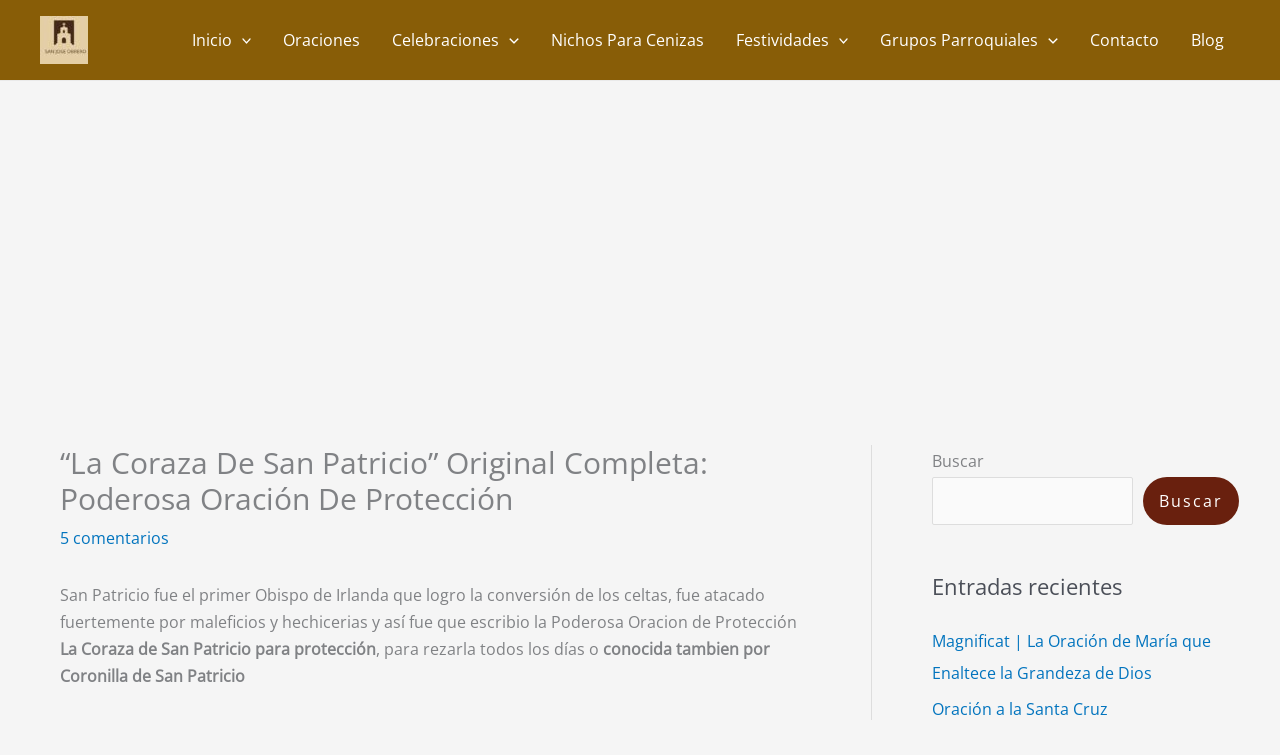

--- FILE ---
content_type: text/html; charset=UTF-8
request_url: https://parroquiasanjoseobrero.net/la-coraza-de-san-patricio/
body_size: 19459
content:
<!DOCTYPE html>
<html lang="es">
<head>
<meta charset="UTF-8">
<meta name="viewport" content="width=device-width, initial-scale=1">
	<link rel="profile" href="https://gmpg.org/xfn/11"> 
	<link rel="preload" href="https://parroquiasanjoseobrero.net/wp-content/astra-local-fonts/open-sans/memvYaGs126MiZpBA-UvWbX2vVnXBbObj2OVTS-muw.woff2" as="font" type="font/woff2" crossorigin><link rel="preload" href="https://parroquiasanjoseobrero.net/wp-content/astra-local-fonts/playfair-display/nuFvD-vYSZviVYUb_rj3ij__anPXJzDwcbmjWBN2PKeiunDXbtM.woff2" as="font" type="font/woff2" crossorigin><meta name='robots' content='index, follow, max-image-preview:large, max-snippet:-1, max-video-preview:-1' />

	<!-- This site is optimized with the Yoast SEO plugin v25.8 - https://yoast.com/wordpress/plugins/seo/ -->
	<title>“La Coraza De San Patricio” Original Completa: Poderosa Oración De Protección</title>
	<meta name="description" content="Oración de Protección “La Coraza De San Patricio” reza esta oración todos los días y veras grandes cambios en tu vida y las personas cercanas" />
	<link rel="canonical" href="https://parroquiasanjoseobrero.net/la-coraza-de-san-patricio/" />
	<meta property="og:locale" content="es_ES" />
	<meta property="og:type" content="article" />
	<meta property="og:title" content="“La Coraza De San Patricio” Original Completa: Poderosa Oración De Protección" />
	<meta property="og:description" content="Oración de Protección “La Coraza De San Patricio” reza esta oración todos los días y veras grandes cambios en tu vida y las personas cercanas" />
	<meta property="og:url" content="https://parroquiasanjoseobrero.net/la-coraza-de-san-patricio/" />
	<meta property="og:site_name" content="Parroquia San Jos&eacute; Obrero" />
	<meta property="article:published_time" content="2022-05-31T01:41:17+00:00" />
	<meta property="article:modified_time" content="2025-04-30T17:52:13+00:00" />
	<meta property="og:image" content="https://parroquiasanjoseobrero.net/wp-content/uploads/San-Patricio.jpg" />
	<meta property="og:image:width" content="620" />
	<meta property="og:image:height" content="752" />
	<meta property="og:image:type" content="image/jpeg" />
	<meta name="author" content="Parroquia" />
	<meta name="twitter:card" content="summary_large_image" />
	<meta name="twitter:label1" content="Escrito por" />
	<meta name="twitter:data1" content="Parroquia" />
	<meta name="twitter:label2" content="Tiempo de lectura" />
	<meta name="twitter:data2" content="5 minutos" />
	<script type="application/ld+json" class="yoast-schema-graph">{"@context":"https://schema.org","@graph":[{"@type":"Article","@id":"https://parroquiasanjoseobrero.net/la-coraza-de-san-patricio/#article","isPartOf":{"@id":"https://parroquiasanjoseobrero.net/la-coraza-de-san-patricio/"},"author":{"name":"Parroquia","@id":"https://parroquiasanjoseobrero.net/#/schema/person/ffcd60d1518ac84d90a306a8d59472d3"},"headline":"“La Coraza De San Patricio” Original Completa: Poderosa Oración De Protección","datePublished":"2022-05-31T01:41:17+00:00","dateModified":"2025-04-30T17:52:13+00:00","mainEntityOfPage":{"@id":"https://parroquiasanjoseobrero.net/la-coraza-de-san-patricio/"},"wordCount":949,"commentCount":5,"publisher":{"@id":"https://parroquiasanjoseobrero.net/#organization"},"image":{"@id":"https://parroquiasanjoseobrero.net/la-coraza-de-san-patricio/#primaryimage"},"thumbnailUrl":"https://parroquiasanjoseobrero.net/wp-content/uploads/San-Patricio.jpg","articleSection":["Oraciones"],"inLanguage":"es","potentialAction":[{"@type":"CommentAction","name":"Comment","target":["https://parroquiasanjoseobrero.net/la-coraza-de-san-patricio/#respond"]}]},{"@type":"WebPage","@id":"https://parroquiasanjoseobrero.net/la-coraza-de-san-patricio/","url":"https://parroquiasanjoseobrero.net/la-coraza-de-san-patricio/","name":"“La Coraza De San Patricio” Original Completa: Poderosa Oración De Protección","isPartOf":{"@id":"https://parroquiasanjoseobrero.net/#website"},"primaryImageOfPage":{"@id":"https://parroquiasanjoseobrero.net/la-coraza-de-san-patricio/#primaryimage"},"image":{"@id":"https://parroquiasanjoseobrero.net/la-coraza-de-san-patricio/#primaryimage"},"thumbnailUrl":"https://parroquiasanjoseobrero.net/wp-content/uploads/San-Patricio.jpg","datePublished":"2022-05-31T01:41:17+00:00","dateModified":"2025-04-30T17:52:13+00:00","description":"Oración de Protección “La Coraza De San Patricio” reza esta oración todos los días y veras grandes cambios en tu vida y las personas cercanas","breadcrumb":{"@id":"https://parroquiasanjoseobrero.net/la-coraza-de-san-patricio/#breadcrumb"},"inLanguage":"es","potentialAction":[{"@type":"ReadAction","target":["https://parroquiasanjoseobrero.net/la-coraza-de-san-patricio/"]}]},{"@type":"ImageObject","inLanguage":"es","@id":"https://parroquiasanjoseobrero.net/la-coraza-de-san-patricio/#primaryimage","url":"https://parroquiasanjoseobrero.net/wp-content/uploads/San-Patricio.jpg","contentUrl":"https://parroquiasanjoseobrero.net/wp-content/uploads/San-Patricio.jpg","width":620,"height":752,"caption":"La Coraza de San Patricio"},{"@type":"BreadcrumbList","@id":"https://parroquiasanjoseobrero.net/la-coraza-de-san-patricio/#breadcrumb","itemListElement":[{"@type":"ListItem","position":1,"name":"Portada","item":"https://parroquiasanjoseobrero.net/"},{"@type":"ListItem","position":2,"name":"“La Coraza De San Patricio” Original Completa: Poderosa Oración De Protección"}]},{"@type":"WebSite","@id":"https://parroquiasanjoseobrero.net/#website","url":"https://parroquiasanjoseobrero.net/","name":"Parroquia San Jos&eacute; Obrero","description":"Evangelizaci&oacute;n","publisher":{"@id":"https://parroquiasanjoseobrero.net/#organization"},"potentialAction":[{"@type":"SearchAction","target":{"@type":"EntryPoint","urlTemplate":"https://parroquiasanjoseobrero.net/?s={search_term_string}"},"query-input":{"@type":"PropertyValueSpecification","valueRequired":true,"valueName":"search_term_string"}}],"inLanguage":"es"},{"@type":"Organization","@id":"https://parroquiasanjoseobrero.net/#organization","name":"Parroquia San Jos&eacute; Obrero","url":"https://parroquiasanjoseobrero.net/","logo":{"@type":"ImageObject","inLanguage":"es","@id":"https://parroquiasanjoseobrero.net/#/schema/logo/image/","url":"https://parroquiasanjoseobrero.net/wp-content/uploads/2022/01/logo.jpg","contentUrl":"https://parroquiasanjoseobrero.net/wp-content/uploads/2022/01/logo.jpg","width":300,"height":300,"caption":"Parroquia San Jos&eacute; Obrero"},"image":{"@id":"https://parroquiasanjoseobrero.net/#/schema/logo/image/"}},{"@type":"Person","@id":"https://parroquiasanjoseobrero.net/#/schema/person/ffcd60d1518ac84d90a306a8d59472d3","name":"Parroquia","image":{"@type":"ImageObject","inLanguage":"es","@id":"https://parroquiasanjoseobrero.net/#/schema/person/image/","url":"https://secure.gravatar.com/avatar/4d3392083632e7dc5598a4b22972efccd5d094511f0af0b7bed61e57c6cdbbcc?s=96&d=mm&r=g","contentUrl":"https://secure.gravatar.com/avatar/4d3392083632e7dc5598a4b22972efccd5d094511f0af0b7bed61e57c6cdbbcc?s=96&d=mm&r=g","caption":"Parroquia"},"sameAs":["https://parroquiasanjoseobrero.net"]}]}</script>
	<!-- / Yoast SEO plugin. -->


<link rel="alternate" type="application/rss+xml" title="Parroquia San Jos&eacute; Obrero &raquo; Feed" href="https://parroquiasanjoseobrero.net/feed/" />
<link rel="alternate" type="application/rss+xml" title="Parroquia San Jos&eacute; Obrero &raquo; Feed de los comentarios" href="https://parroquiasanjoseobrero.net/comments/feed/" />
<link rel="alternate" type="application/rss+xml" title="Parroquia San Jos&eacute; Obrero &raquo; Comentario “La Coraza De San Patricio” Original Completa: Poderosa Oración De Protección del feed" href="https://parroquiasanjoseobrero.net/la-coraza-de-san-patricio/feed/" />
<link rel="alternate" title="oEmbed (JSON)" type="application/json+oembed" href="https://parroquiasanjoseobrero.net/wp-json/oembed/1.0/embed?url=https%3A%2F%2Fparroquiasanjoseobrero.net%2Fla-coraza-de-san-patricio%2F" />
<link rel="alternate" title="oEmbed (XML)" type="text/xml+oembed" href="https://parroquiasanjoseobrero.net/wp-json/oembed/1.0/embed?url=https%3A%2F%2Fparroquiasanjoseobrero.net%2Fla-coraza-de-san-patricio%2F&#038;format=xml" />
<style id='wp-img-auto-sizes-contain-inline-css'>
img:is([sizes=auto i],[sizes^="auto," i]){contain-intrinsic-size:3000px 1500px}
/*# sourceURL=wp-img-auto-sizes-contain-inline-css */
</style>
<style id='wp-block-library-inline-css'>
:root{--wp-block-synced-color:#7a00df;--wp-block-synced-color--rgb:122,0,223;--wp-bound-block-color:var(--wp-block-synced-color);--wp-editor-canvas-background:#ddd;--wp-admin-theme-color:#007cba;--wp-admin-theme-color--rgb:0,124,186;--wp-admin-theme-color-darker-10:#006ba1;--wp-admin-theme-color-darker-10--rgb:0,107,160.5;--wp-admin-theme-color-darker-20:#005a87;--wp-admin-theme-color-darker-20--rgb:0,90,135;--wp-admin-border-width-focus:2px}@media (min-resolution:192dpi){:root{--wp-admin-border-width-focus:1.5px}}.wp-element-button{cursor:pointer}:root .has-very-light-gray-background-color{background-color:#eee}:root .has-very-dark-gray-background-color{background-color:#313131}:root .has-very-light-gray-color{color:#eee}:root .has-very-dark-gray-color{color:#313131}:root .has-vivid-green-cyan-to-vivid-cyan-blue-gradient-background{background:linear-gradient(135deg,#00d084,#0693e3)}:root .has-purple-crush-gradient-background{background:linear-gradient(135deg,#34e2e4,#4721fb 50%,#ab1dfe)}:root .has-hazy-dawn-gradient-background{background:linear-gradient(135deg,#faaca8,#dad0ec)}:root .has-subdued-olive-gradient-background{background:linear-gradient(135deg,#fafae1,#67a671)}:root .has-atomic-cream-gradient-background{background:linear-gradient(135deg,#fdd79a,#004a59)}:root .has-nightshade-gradient-background{background:linear-gradient(135deg,#330968,#31cdcf)}:root .has-midnight-gradient-background{background:linear-gradient(135deg,#020381,#2874fc)}:root{--wp--preset--font-size--normal:16px;--wp--preset--font-size--huge:42px}.has-regular-font-size{font-size:1em}.has-larger-font-size{font-size:2.625em}.has-normal-font-size{font-size:var(--wp--preset--font-size--normal)}.has-huge-font-size{font-size:var(--wp--preset--font-size--huge)}.has-text-align-center{text-align:center}.has-text-align-left{text-align:left}.has-text-align-right{text-align:right}.has-fit-text{white-space:nowrap!important}#end-resizable-editor-section{display:none}.aligncenter{clear:both}.items-justified-left{justify-content:flex-start}.items-justified-center{justify-content:center}.items-justified-right{justify-content:flex-end}.items-justified-space-between{justify-content:space-between}.screen-reader-text{border:0;clip-path:inset(50%);height:1px;margin:-1px;overflow:hidden;padding:0;position:absolute;width:1px;word-wrap:normal!important}.screen-reader-text:focus{background-color:#ddd;clip-path:none;color:#444;display:block;font-size:1em;height:auto;left:5px;line-height:normal;padding:15px 23px 14px;text-decoration:none;top:5px;width:auto;z-index:100000}html :where(.has-border-color){border-style:solid}html :where([style*=border-top-color]){border-top-style:solid}html :where([style*=border-right-color]){border-right-style:solid}html :where([style*=border-bottom-color]){border-bottom-style:solid}html :where([style*=border-left-color]){border-left-style:solid}html :where([style*=border-width]){border-style:solid}html :where([style*=border-top-width]){border-top-style:solid}html :where([style*=border-right-width]){border-right-style:solid}html :where([style*=border-bottom-width]){border-bottom-style:solid}html :where([style*=border-left-width]){border-left-style:solid}html :where(img[class*=wp-image-]){height:auto;max-width:100%}:where(figure){margin:0 0 1em}html :where(.is-position-sticky){--wp-admin--admin-bar--position-offset:var(--wp-admin--admin-bar--height,0px)}@media screen and (max-width:600px){html :where(.is-position-sticky){--wp-admin--admin-bar--position-offset:0px}}

/*# sourceURL=wp-block-library-inline-css */
</style><style id='wp-block-heading-inline-css'>
h1:where(.wp-block-heading).has-background,h2:where(.wp-block-heading).has-background,h3:where(.wp-block-heading).has-background,h4:where(.wp-block-heading).has-background,h5:where(.wp-block-heading).has-background,h6:where(.wp-block-heading).has-background{padding:1.25em 2.375em}h1.has-text-align-left[style*=writing-mode]:where([style*=vertical-lr]),h1.has-text-align-right[style*=writing-mode]:where([style*=vertical-rl]),h2.has-text-align-left[style*=writing-mode]:where([style*=vertical-lr]),h2.has-text-align-right[style*=writing-mode]:where([style*=vertical-rl]),h3.has-text-align-left[style*=writing-mode]:where([style*=vertical-lr]),h3.has-text-align-right[style*=writing-mode]:where([style*=vertical-rl]),h4.has-text-align-left[style*=writing-mode]:where([style*=vertical-lr]),h4.has-text-align-right[style*=writing-mode]:where([style*=vertical-rl]),h5.has-text-align-left[style*=writing-mode]:where([style*=vertical-lr]),h5.has-text-align-right[style*=writing-mode]:where([style*=vertical-rl]),h6.has-text-align-left[style*=writing-mode]:where([style*=vertical-lr]),h6.has-text-align-right[style*=writing-mode]:where([style*=vertical-rl]){rotate:180deg}
/*# sourceURL=https://parroquiasanjoseobrero.net/wp-includes/blocks/heading/style.min.css */
</style>
<style id='wp-block-image-inline-css'>
.wp-block-image>a,.wp-block-image>figure>a{display:inline-block}.wp-block-image img{box-sizing:border-box;height:auto;max-width:100%;vertical-align:bottom}@media not (prefers-reduced-motion){.wp-block-image img.hide{visibility:hidden}.wp-block-image img.show{animation:show-content-image .4s}}.wp-block-image[style*=border-radius] img,.wp-block-image[style*=border-radius]>a{border-radius:inherit}.wp-block-image.has-custom-border img{box-sizing:border-box}.wp-block-image.aligncenter{text-align:center}.wp-block-image.alignfull>a,.wp-block-image.alignwide>a{width:100%}.wp-block-image.alignfull img,.wp-block-image.alignwide img{height:auto;width:100%}.wp-block-image .aligncenter,.wp-block-image .alignleft,.wp-block-image .alignright,.wp-block-image.aligncenter,.wp-block-image.alignleft,.wp-block-image.alignright{display:table}.wp-block-image .aligncenter>figcaption,.wp-block-image .alignleft>figcaption,.wp-block-image .alignright>figcaption,.wp-block-image.aligncenter>figcaption,.wp-block-image.alignleft>figcaption,.wp-block-image.alignright>figcaption{caption-side:bottom;display:table-caption}.wp-block-image .alignleft{float:left;margin:.5em 1em .5em 0}.wp-block-image .alignright{float:right;margin:.5em 0 .5em 1em}.wp-block-image .aligncenter{margin-left:auto;margin-right:auto}.wp-block-image :where(figcaption){margin-bottom:1em;margin-top:.5em}.wp-block-image.is-style-circle-mask img{border-radius:9999px}@supports ((-webkit-mask-image:none) or (mask-image:none)) or (-webkit-mask-image:none){.wp-block-image.is-style-circle-mask img{border-radius:0;-webkit-mask-image:url('data:image/svg+xml;utf8,<svg viewBox="0 0 100 100" xmlns="http://www.w3.org/2000/svg"><circle cx="50" cy="50" r="50"/></svg>');mask-image:url('data:image/svg+xml;utf8,<svg viewBox="0 0 100 100" xmlns="http://www.w3.org/2000/svg"><circle cx="50" cy="50" r="50"/></svg>');mask-mode:alpha;-webkit-mask-position:center;mask-position:center;-webkit-mask-repeat:no-repeat;mask-repeat:no-repeat;-webkit-mask-size:contain;mask-size:contain}}:root :where(.wp-block-image.is-style-rounded img,.wp-block-image .is-style-rounded img){border-radius:9999px}.wp-block-image figure{margin:0}.wp-lightbox-container{display:flex;flex-direction:column;position:relative}.wp-lightbox-container img{cursor:zoom-in}.wp-lightbox-container img:hover+button{opacity:1}.wp-lightbox-container button{align-items:center;backdrop-filter:blur(16px) saturate(180%);background-color:#5a5a5a40;border:none;border-radius:4px;cursor:zoom-in;display:flex;height:20px;justify-content:center;opacity:0;padding:0;position:absolute;right:16px;text-align:center;top:16px;width:20px;z-index:100}@media not (prefers-reduced-motion){.wp-lightbox-container button{transition:opacity .2s ease}}.wp-lightbox-container button:focus-visible{outline:3px auto #5a5a5a40;outline:3px auto -webkit-focus-ring-color;outline-offset:3px}.wp-lightbox-container button:hover{cursor:pointer;opacity:1}.wp-lightbox-container button:focus{opacity:1}.wp-lightbox-container button:focus,.wp-lightbox-container button:hover,.wp-lightbox-container button:not(:hover):not(:active):not(.has-background){background-color:#5a5a5a40;border:none}.wp-lightbox-overlay{box-sizing:border-box;cursor:zoom-out;height:100vh;left:0;overflow:hidden;position:fixed;top:0;visibility:hidden;width:100%;z-index:100000}.wp-lightbox-overlay .close-button{align-items:center;cursor:pointer;display:flex;justify-content:center;min-height:40px;min-width:40px;padding:0;position:absolute;right:calc(env(safe-area-inset-right) + 16px);top:calc(env(safe-area-inset-top) + 16px);z-index:5000000}.wp-lightbox-overlay .close-button:focus,.wp-lightbox-overlay .close-button:hover,.wp-lightbox-overlay .close-button:not(:hover):not(:active):not(.has-background){background:none;border:none}.wp-lightbox-overlay .lightbox-image-container{height:var(--wp--lightbox-container-height);left:50%;overflow:hidden;position:absolute;top:50%;transform:translate(-50%,-50%);transform-origin:top left;width:var(--wp--lightbox-container-width);z-index:9999999999}.wp-lightbox-overlay .wp-block-image{align-items:center;box-sizing:border-box;display:flex;height:100%;justify-content:center;margin:0;position:relative;transform-origin:0 0;width:100%;z-index:3000000}.wp-lightbox-overlay .wp-block-image img{height:var(--wp--lightbox-image-height);min-height:var(--wp--lightbox-image-height);min-width:var(--wp--lightbox-image-width);width:var(--wp--lightbox-image-width)}.wp-lightbox-overlay .wp-block-image figcaption{display:none}.wp-lightbox-overlay button{background:none;border:none}.wp-lightbox-overlay .scrim{background-color:#fff;height:100%;opacity:.9;position:absolute;width:100%;z-index:2000000}.wp-lightbox-overlay.active{visibility:visible}@media not (prefers-reduced-motion){.wp-lightbox-overlay.active{animation:turn-on-visibility .25s both}.wp-lightbox-overlay.active img{animation:turn-on-visibility .35s both}.wp-lightbox-overlay.show-closing-animation:not(.active){animation:turn-off-visibility .35s both}.wp-lightbox-overlay.show-closing-animation:not(.active) img{animation:turn-off-visibility .25s both}.wp-lightbox-overlay.zoom.active{animation:none;opacity:1;visibility:visible}.wp-lightbox-overlay.zoom.active .lightbox-image-container{animation:lightbox-zoom-in .4s}.wp-lightbox-overlay.zoom.active .lightbox-image-container img{animation:none}.wp-lightbox-overlay.zoom.active .scrim{animation:turn-on-visibility .4s forwards}.wp-lightbox-overlay.zoom.show-closing-animation:not(.active){animation:none}.wp-lightbox-overlay.zoom.show-closing-animation:not(.active) .lightbox-image-container{animation:lightbox-zoom-out .4s}.wp-lightbox-overlay.zoom.show-closing-animation:not(.active) .lightbox-image-container img{animation:none}.wp-lightbox-overlay.zoom.show-closing-animation:not(.active) .scrim{animation:turn-off-visibility .4s forwards}}@keyframes show-content-image{0%{visibility:hidden}99%{visibility:hidden}to{visibility:visible}}@keyframes turn-on-visibility{0%{opacity:0}to{opacity:1}}@keyframes turn-off-visibility{0%{opacity:1;visibility:visible}99%{opacity:0;visibility:visible}to{opacity:0;visibility:hidden}}@keyframes lightbox-zoom-in{0%{transform:translate(calc((-100vw + var(--wp--lightbox-scrollbar-width))/2 + var(--wp--lightbox-initial-left-position)),calc(-50vh + var(--wp--lightbox-initial-top-position))) scale(var(--wp--lightbox-scale))}to{transform:translate(-50%,-50%) scale(1)}}@keyframes lightbox-zoom-out{0%{transform:translate(-50%,-50%) scale(1);visibility:visible}99%{visibility:visible}to{transform:translate(calc((-100vw + var(--wp--lightbox-scrollbar-width))/2 + var(--wp--lightbox-initial-left-position)),calc(-50vh + var(--wp--lightbox-initial-top-position))) scale(var(--wp--lightbox-scale));visibility:hidden}}
/*# sourceURL=https://parroquiasanjoseobrero.net/wp-includes/blocks/image/style.min.css */
</style>
<style id='wp-block-search-inline-css'>
.wp-block-search__button{margin-left:10px;word-break:normal}.wp-block-search__button.has-icon{line-height:0}.wp-block-search__button svg{height:1.25em;min-height:24px;min-width:24px;width:1.25em;fill:currentColor;vertical-align:text-bottom}:where(.wp-block-search__button){border:1px solid #ccc;padding:6px 10px}.wp-block-search__inside-wrapper{display:flex;flex:auto;flex-wrap:nowrap;max-width:100%}.wp-block-search__label{width:100%}.wp-block-search.wp-block-search__button-only .wp-block-search__button{box-sizing:border-box;display:flex;flex-shrink:0;justify-content:center;margin-left:0;max-width:100%}.wp-block-search.wp-block-search__button-only .wp-block-search__inside-wrapper{min-width:0!important;transition-property:width}.wp-block-search.wp-block-search__button-only .wp-block-search__input{flex-basis:100%;transition-duration:.3s}.wp-block-search.wp-block-search__button-only.wp-block-search__searchfield-hidden,.wp-block-search.wp-block-search__button-only.wp-block-search__searchfield-hidden .wp-block-search__inside-wrapper{overflow:hidden}.wp-block-search.wp-block-search__button-only.wp-block-search__searchfield-hidden .wp-block-search__input{border-left-width:0!important;border-right-width:0!important;flex-basis:0;flex-grow:0;margin:0;min-width:0!important;padding-left:0!important;padding-right:0!important;width:0!important}:where(.wp-block-search__input){appearance:none;border:1px solid #949494;flex-grow:1;font-family:inherit;font-size:inherit;font-style:inherit;font-weight:inherit;letter-spacing:inherit;line-height:inherit;margin-left:0;margin-right:0;min-width:3rem;padding:8px;text-decoration:unset!important;text-transform:inherit}:where(.wp-block-search__button-inside .wp-block-search__inside-wrapper){background-color:#fff;border:1px solid #949494;box-sizing:border-box;padding:4px}:where(.wp-block-search__button-inside .wp-block-search__inside-wrapper) .wp-block-search__input{border:none;border-radius:0;padding:0 4px}:where(.wp-block-search__button-inside .wp-block-search__inside-wrapper) .wp-block-search__input:focus{outline:none}:where(.wp-block-search__button-inside .wp-block-search__inside-wrapper) :where(.wp-block-search__button){padding:4px 8px}.wp-block-search.aligncenter .wp-block-search__inside-wrapper{margin:auto}.wp-block[data-align=right] .wp-block-search.wp-block-search__button-only .wp-block-search__inside-wrapper{float:right}
/*# sourceURL=https://parroquiasanjoseobrero.net/wp-includes/blocks/search/style.min.css */
</style>
<style id='wp-block-embed-inline-css'>
.wp-block-embed.alignleft,.wp-block-embed.alignright,.wp-block[data-align=left]>[data-type="core/embed"],.wp-block[data-align=right]>[data-type="core/embed"]{max-width:360px;width:100%}.wp-block-embed.alignleft .wp-block-embed__wrapper,.wp-block-embed.alignright .wp-block-embed__wrapper,.wp-block[data-align=left]>[data-type="core/embed"] .wp-block-embed__wrapper,.wp-block[data-align=right]>[data-type="core/embed"] .wp-block-embed__wrapper{min-width:280px}.wp-block-cover .wp-block-embed{min-height:240px;min-width:320px}.wp-block-embed{overflow-wrap:break-word}.wp-block-embed :where(figcaption){margin-bottom:1em;margin-top:.5em}.wp-block-embed iframe{max-width:100%}.wp-block-embed__wrapper{position:relative}.wp-embed-responsive .wp-has-aspect-ratio .wp-block-embed__wrapper:before{content:"";display:block;padding-top:50%}.wp-embed-responsive .wp-has-aspect-ratio iframe{bottom:0;height:100%;left:0;position:absolute;right:0;top:0;width:100%}.wp-embed-responsive .wp-embed-aspect-21-9 .wp-block-embed__wrapper:before{padding-top:42.85%}.wp-embed-responsive .wp-embed-aspect-18-9 .wp-block-embed__wrapper:before{padding-top:50%}.wp-embed-responsive .wp-embed-aspect-16-9 .wp-block-embed__wrapper:before{padding-top:56.25%}.wp-embed-responsive .wp-embed-aspect-4-3 .wp-block-embed__wrapper:before{padding-top:75%}.wp-embed-responsive .wp-embed-aspect-1-1 .wp-block-embed__wrapper:before{padding-top:100%}.wp-embed-responsive .wp-embed-aspect-9-16 .wp-block-embed__wrapper:before{padding-top:177.77%}.wp-embed-responsive .wp-embed-aspect-1-2 .wp-block-embed__wrapper:before{padding-top:200%}
/*# sourceURL=https://parroquiasanjoseobrero.net/wp-includes/blocks/embed/style.min.css */
</style>
<style id='wp-block-paragraph-inline-css'>
.is-small-text{font-size:.875em}.is-regular-text{font-size:1em}.is-large-text{font-size:2.25em}.is-larger-text{font-size:3em}.has-drop-cap:not(:focus):first-letter{float:left;font-size:8.4em;font-style:normal;font-weight:100;line-height:.68;margin:.05em .1em 0 0;text-transform:uppercase}body.rtl .has-drop-cap:not(:focus):first-letter{float:none;margin-left:.1em}p.has-drop-cap.has-background{overflow:hidden}:root :where(p.has-background){padding:1.25em 2.375em}:where(p.has-text-color:not(.has-link-color)) a{color:inherit}p.has-text-align-left[style*="writing-mode:vertical-lr"],p.has-text-align-right[style*="writing-mode:vertical-rl"]{rotate:180deg}
/*# sourceURL=https://parroquiasanjoseobrero.net/wp-includes/blocks/paragraph/style.min.css */
</style>
<style id='global-styles-inline-css'>
:root{--wp--preset--aspect-ratio--square: 1;--wp--preset--aspect-ratio--4-3: 4/3;--wp--preset--aspect-ratio--3-4: 3/4;--wp--preset--aspect-ratio--3-2: 3/2;--wp--preset--aspect-ratio--2-3: 2/3;--wp--preset--aspect-ratio--16-9: 16/9;--wp--preset--aspect-ratio--9-16: 9/16;--wp--preset--color--black: #000000;--wp--preset--color--cyan-bluish-gray: #abb8c3;--wp--preset--color--white: #ffffff;--wp--preset--color--pale-pink: #f78da7;--wp--preset--color--vivid-red: #cf2e2e;--wp--preset--color--luminous-vivid-orange: #ff6900;--wp--preset--color--luminous-vivid-amber: #fcb900;--wp--preset--color--light-green-cyan: #7bdcb5;--wp--preset--color--vivid-green-cyan: #00d084;--wp--preset--color--pale-cyan-blue: #8ed1fc;--wp--preset--color--vivid-cyan-blue: #0693e3;--wp--preset--color--vivid-purple: #9b51e0;--wp--preset--color--ast-global-color-0: var(--ast-global-color-0);--wp--preset--color--ast-global-color-1: var(--ast-global-color-1);--wp--preset--color--ast-global-color-2: var(--ast-global-color-2);--wp--preset--color--ast-global-color-3: var(--ast-global-color-3);--wp--preset--color--ast-global-color-4: var(--ast-global-color-4);--wp--preset--color--ast-global-color-5: var(--ast-global-color-5);--wp--preset--color--ast-global-color-6: var(--ast-global-color-6);--wp--preset--color--ast-global-color-7: var(--ast-global-color-7);--wp--preset--color--ast-global-color-8: var(--ast-global-color-8);--wp--preset--gradient--vivid-cyan-blue-to-vivid-purple: linear-gradient(135deg,rgb(6,147,227) 0%,rgb(155,81,224) 100%);--wp--preset--gradient--light-green-cyan-to-vivid-green-cyan: linear-gradient(135deg,rgb(122,220,180) 0%,rgb(0,208,130) 100%);--wp--preset--gradient--luminous-vivid-amber-to-luminous-vivid-orange: linear-gradient(135deg,rgb(252,185,0) 0%,rgb(255,105,0) 100%);--wp--preset--gradient--luminous-vivid-orange-to-vivid-red: linear-gradient(135deg,rgb(255,105,0) 0%,rgb(207,46,46) 100%);--wp--preset--gradient--very-light-gray-to-cyan-bluish-gray: linear-gradient(135deg,rgb(238,238,238) 0%,rgb(169,184,195) 100%);--wp--preset--gradient--cool-to-warm-spectrum: linear-gradient(135deg,rgb(74,234,220) 0%,rgb(151,120,209) 20%,rgb(207,42,186) 40%,rgb(238,44,130) 60%,rgb(251,105,98) 80%,rgb(254,248,76) 100%);--wp--preset--gradient--blush-light-purple: linear-gradient(135deg,rgb(255,206,236) 0%,rgb(152,150,240) 100%);--wp--preset--gradient--blush-bordeaux: linear-gradient(135deg,rgb(254,205,165) 0%,rgb(254,45,45) 50%,rgb(107,0,62) 100%);--wp--preset--gradient--luminous-dusk: linear-gradient(135deg,rgb(255,203,112) 0%,rgb(199,81,192) 50%,rgb(65,88,208) 100%);--wp--preset--gradient--pale-ocean: linear-gradient(135deg,rgb(255,245,203) 0%,rgb(182,227,212) 50%,rgb(51,167,181) 100%);--wp--preset--gradient--electric-grass: linear-gradient(135deg,rgb(202,248,128) 0%,rgb(113,206,126) 100%);--wp--preset--gradient--midnight: linear-gradient(135deg,rgb(2,3,129) 0%,rgb(40,116,252) 100%);--wp--preset--font-size--small: 13px;--wp--preset--font-size--medium: 20px;--wp--preset--font-size--large: 36px;--wp--preset--font-size--x-large: 42px;--wp--preset--spacing--20: 0.44rem;--wp--preset--spacing--30: 0.67rem;--wp--preset--spacing--40: 1rem;--wp--preset--spacing--50: 1.5rem;--wp--preset--spacing--60: 2.25rem;--wp--preset--spacing--70: 3.38rem;--wp--preset--spacing--80: 5.06rem;--wp--preset--shadow--natural: 6px 6px 9px rgba(0, 0, 0, 0.2);--wp--preset--shadow--deep: 12px 12px 50px rgba(0, 0, 0, 0.4);--wp--preset--shadow--sharp: 6px 6px 0px rgba(0, 0, 0, 0.2);--wp--preset--shadow--outlined: 6px 6px 0px -3px rgb(255, 255, 255), 6px 6px rgb(0, 0, 0);--wp--preset--shadow--crisp: 6px 6px 0px rgb(0, 0, 0);}:root { --wp--style--global--content-size: var(--wp--custom--ast-content-width-size);--wp--style--global--wide-size: var(--wp--custom--ast-wide-width-size); }:where(body) { margin: 0; }.wp-site-blocks > .alignleft { float: left; margin-right: 2em; }.wp-site-blocks > .alignright { float: right; margin-left: 2em; }.wp-site-blocks > .aligncenter { justify-content: center; margin-left: auto; margin-right: auto; }:where(.wp-site-blocks) > * { margin-block-start: 24px; margin-block-end: 0; }:where(.wp-site-blocks) > :first-child { margin-block-start: 0; }:where(.wp-site-blocks) > :last-child { margin-block-end: 0; }:root { --wp--style--block-gap: 24px; }:root :where(.is-layout-flow) > :first-child{margin-block-start: 0;}:root :where(.is-layout-flow) > :last-child{margin-block-end: 0;}:root :where(.is-layout-flow) > *{margin-block-start: 24px;margin-block-end: 0;}:root :where(.is-layout-constrained) > :first-child{margin-block-start: 0;}:root :where(.is-layout-constrained) > :last-child{margin-block-end: 0;}:root :where(.is-layout-constrained) > *{margin-block-start: 24px;margin-block-end: 0;}:root :where(.is-layout-flex){gap: 24px;}:root :where(.is-layout-grid){gap: 24px;}.is-layout-flow > .alignleft{float: left;margin-inline-start: 0;margin-inline-end: 2em;}.is-layout-flow > .alignright{float: right;margin-inline-start: 2em;margin-inline-end: 0;}.is-layout-flow > .aligncenter{margin-left: auto !important;margin-right: auto !important;}.is-layout-constrained > .alignleft{float: left;margin-inline-start: 0;margin-inline-end: 2em;}.is-layout-constrained > .alignright{float: right;margin-inline-start: 2em;margin-inline-end: 0;}.is-layout-constrained > .aligncenter{margin-left: auto !important;margin-right: auto !important;}.is-layout-constrained > :where(:not(.alignleft):not(.alignright):not(.alignfull)){max-width: var(--wp--style--global--content-size);margin-left: auto !important;margin-right: auto !important;}.is-layout-constrained > .alignwide{max-width: var(--wp--style--global--wide-size);}body .is-layout-flex{display: flex;}.is-layout-flex{flex-wrap: wrap;align-items: center;}.is-layout-flex > :is(*, div){margin: 0;}body .is-layout-grid{display: grid;}.is-layout-grid > :is(*, div){margin: 0;}body{padding-top: 0px;padding-right: 0px;padding-bottom: 0px;padding-left: 0px;}a:where(:not(.wp-element-button)){text-decoration: none;}:root :where(.wp-element-button, .wp-block-button__link){background-color: #32373c;border-width: 0;color: #fff;font-family: inherit;font-size: inherit;font-style: inherit;font-weight: inherit;letter-spacing: inherit;line-height: inherit;padding-top: calc(0.667em + 2px);padding-right: calc(1.333em + 2px);padding-bottom: calc(0.667em + 2px);padding-left: calc(1.333em + 2px);text-decoration: none;text-transform: inherit;}.has-black-color{color: var(--wp--preset--color--black) !important;}.has-cyan-bluish-gray-color{color: var(--wp--preset--color--cyan-bluish-gray) !important;}.has-white-color{color: var(--wp--preset--color--white) !important;}.has-pale-pink-color{color: var(--wp--preset--color--pale-pink) !important;}.has-vivid-red-color{color: var(--wp--preset--color--vivid-red) !important;}.has-luminous-vivid-orange-color{color: var(--wp--preset--color--luminous-vivid-orange) !important;}.has-luminous-vivid-amber-color{color: var(--wp--preset--color--luminous-vivid-amber) !important;}.has-light-green-cyan-color{color: var(--wp--preset--color--light-green-cyan) !important;}.has-vivid-green-cyan-color{color: var(--wp--preset--color--vivid-green-cyan) !important;}.has-pale-cyan-blue-color{color: var(--wp--preset--color--pale-cyan-blue) !important;}.has-vivid-cyan-blue-color{color: var(--wp--preset--color--vivid-cyan-blue) !important;}.has-vivid-purple-color{color: var(--wp--preset--color--vivid-purple) !important;}.has-ast-global-color-0-color{color: var(--wp--preset--color--ast-global-color-0) !important;}.has-ast-global-color-1-color{color: var(--wp--preset--color--ast-global-color-1) !important;}.has-ast-global-color-2-color{color: var(--wp--preset--color--ast-global-color-2) !important;}.has-ast-global-color-3-color{color: var(--wp--preset--color--ast-global-color-3) !important;}.has-ast-global-color-4-color{color: var(--wp--preset--color--ast-global-color-4) !important;}.has-ast-global-color-5-color{color: var(--wp--preset--color--ast-global-color-5) !important;}.has-ast-global-color-6-color{color: var(--wp--preset--color--ast-global-color-6) !important;}.has-ast-global-color-7-color{color: var(--wp--preset--color--ast-global-color-7) !important;}.has-ast-global-color-8-color{color: var(--wp--preset--color--ast-global-color-8) !important;}.has-black-background-color{background-color: var(--wp--preset--color--black) !important;}.has-cyan-bluish-gray-background-color{background-color: var(--wp--preset--color--cyan-bluish-gray) !important;}.has-white-background-color{background-color: var(--wp--preset--color--white) !important;}.has-pale-pink-background-color{background-color: var(--wp--preset--color--pale-pink) !important;}.has-vivid-red-background-color{background-color: var(--wp--preset--color--vivid-red) !important;}.has-luminous-vivid-orange-background-color{background-color: var(--wp--preset--color--luminous-vivid-orange) !important;}.has-luminous-vivid-amber-background-color{background-color: var(--wp--preset--color--luminous-vivid-amber) !important;}.has-light-green-cyan-background-color{background-color: var(--wp--preset--color--light-green-cyan) !important;}.has-vivid-green-cyan-background-color{background-color: var(--wp--preset--color--vivid-green-cyan) !important;}.has-pale-cyan-blue-background-color{background-color: var(--wp--preset--color--pale-cyan-blue) !important;}.has-vivid-cyan-blue-background-color{background-color: var(--wp--preset--color--vivid-cyan-blue) !important;}.has-vivid-purple-background-color{background-color: var(--wp--preset--color--vivid-purple) !important;}.has-ast-global-color-0-background-color{background-color: var(--wp--preset--color--ast-global-color-0) !important;}.has-ast-global-color-1-background-color{background-color: var(--wp--preset--color--ast-global-color-1) !important;}.has-ast-global-color-2-background-color{background-color: var(--wp--preset--color--ast-global-color-2) !important;}.has-ast-global-color-3-background-color{background-color: var(--wp--preset--color--ast-global-color-3) !important;}.has-ast-global-color-4-background-color{background-color: var(--wp--preset--color--ast-global-color-4) !important;}.has-ast-global-color-5-background-color{background-color: var(--wp--preset--color--ast-global-color-5) !important;}.has-ast-global-color-6-background-color{background-color: var(--wp--preset--color--ast-global-color-6) !important;}.has-ast-global-color-7-background-color{background-color: var(--wp--preset--color--ast-global-color-7) !important;}.has-ast-global-color-8-background-color{background-color: var(--wp--preset--color--ast-global-color-8) !important;}.has-black-border-color{border-color: var(--wp--preset--color--black) !important;}.has-cyan-bluish-gray-border-color{border-color: var(--wp--preset--color--cyan-bluish-gray) !important;}.has-white-border-color{border-color: var(--wp--preset--color--white) !important;}.has-pale-pink-border-color{border-color: var(--wp--preset--color--pale-pink) !important;}.has-vivid-red-border-color{border-color: var(--wp--preset--color--vivid-red) !important;}.has-luminous-vivid-orange-border-color{border-color: var(--wp--preset--color--luminous-vivid-orange) !important;}.has-luminous-vivid-amber-border-color{border-color: var(--wp--preset--color--luminous-vivid-amber) !important;}.has-light-green-cyan-border-color{border-color: var(--wp--preset--color--light-green-cyan) !important;}.has-vivid-green-cyan-border-color{border-color: var(--wp--preset--color--vivid-green-cyan) !important;}.has-pale-cyan-blue-border-color{border-color: var(--wp--preset--color--pale-cyan-blue) !important;}.has-vivid-cyan-blue-border-color{border-color: var(--wp--preset--color--vivid-cyan-blue) !important;}.has-vivid-purple-border-color{border-color: var(--wp--preset--color--vivid-purple) !important;}.has-ast-global-color-0-border-color{border-color: var(--wp--preset--color--ast-global-color-0) !important;}.has-ast-global-color-1-border-color{border-color: var(--wp--preset--color--ast-global-color-1) !important;}.has-ast-global-color-2-border-color{border-color: var(--wp--preset--color--ast-global-color-2) !important;}.has-ast-global-color-3-border-color{border-color: var(--wp--preset--color--ast-global-color-3) !important;}.has-ast-global-color-4-border-color{border-color: var(--wp--preset--color--ast-global-color-4) !important;}.has-ast-global-color-5-border-color{border-color: var(--wp--preset--color--ast-global-color-5) !important;}.has-ast-global-color-6-border-color{border-color: var(--wp--preset--color--ast-global-color-6) !important;}.has-ast-global-color-7-border-color{border-color: var(--wp--preset--color--ast-global-color-7) !important;}.has-ast-global-color-8-border-color{border-color: var(--wp--preset--color--ast-global-color-8) !important;}.has-vivid-cyan-blue-to-vivid-purple-gradient-background{background: var(--wp--preset--gradient--vivid-cyan-blue-to-vivid-purple) !important;}.has-light-green-cyan-to-vivid-green-cyan-gradient-background{background: var(--wp--preset--gradient--light-green-cyan-to-vivid-green-cyan) !important;}.has-luminous-vivid-amber-to-luminous-vivid-orange-gradient-background{background: var(--wp--preset--gradient--luminous-vivid-amber-to-luminous-vivid-orange) !important;}.has-luminous-vivid-orange-to-vivid-red-gradient-background{background: var(--wp--preset--gradient--luminous-vivid-orange-to-vivid-red) !important;}.has-very-light-gray-to-cyan-bluish-gray-gradient-background{background: var(--wp--preset--gradient--very-light-gray-to-cyan-bluish-gray) !important;}.has-cool-to-warm-spectrum-gradient-background{background: var(--wp--preset--gradient--cool-to-warm-spectrum) !important;}.has-blush-light-purple-gradient-background{background: var(--wp--preset--gradient--blush-light-purple) !important;}.has-blush-bordeaux-gradient-background{background: var(--wp--preset--gradient--blush-bordeaux) !important;}.has-luminous-dusk-gradient-background{background: var(--wp--preset--gradient--luminous-dusk) !important;}.has-pale-ocean-gradient-background{background: var(--wp--preset--gradient--pale-ocean) !important;}.has-electric-grass-gradient-background{background: var(--wp--preset--gradient--electric-grass) !important;}.has-midnight-gradient-background{background: var(--wp--preset--gradient--midnight) !important;}.has-small-font-size{font-size: var(--wp--preset--font-size--small) !important;}.has-medium-font-size{font-size: var(--wp--preset--font-size--medium) !important;}.has-large-font-size{font-size: var(--wp--preset--font-size--large) !important;}.has-x-large-font-size{font-size: var(--wp--preset--font-size--x-large) !important;}
/*# sourceURL=global-styles-inline-css */
</style>
<style id='core-block-supports-inline-css'>
.wp-elements-d545b4ee8285c563159cc0344ae17e71 a:where(:not(.wp-element-button)){color:var(--wp--preset--color--white);}.wp-elements-d545b4ee8285c563159cc0344ae17e71 a:where(:not(.wp-element-button)):hover{color:var(--wp--preset--color--ast-global-color-5);}.wp-elements-2224977178c252f72fd353c520a7cdcf a:where(:not(.wp-element-button)){color:var(--wp--preset--color--white);}
/*# sourceURL=core-block-supports-inline-css */
</style>

<link rel='stylesheet' id='wpo_min-header-0-css' href='https://parroquiasanjoseobrero.net/wp-content/cache/wpo-minify/1756707996/assets/wpo-minify-header-4449240e.min.css' media='all' />
<link rel="https://api.w.org/" href="https://parroquiasanjoseobrero.net/wp-json/" /><link rel="alternate" title="JSON" type="application/json" href="https://parroquiasanjoseobrero.net/wp-json/wp/v2/posts/802" /><link rel="EditURI" type="application/rsd+xml" title="RSD" href="https://parroquiasanjoseobrero.net/xmlrpc.php?rsd" />
<meta name="generator" content="WordPress 6.9" />
<link rel='shortlink' href='https://parroquiasanjoseobrero.net/?p=802' />
<script async src="https://pagead2.googlesyndication.com/pagead/js/adsbygoogle.js?client=ca-pub-9709471067860949"
     crossorigin="anonymous"></script><style id="uagb-style-conditional-extension">@media (min-width: 1025px){body .uag-hide-desktop.uagb-google-map__wrap,body .uag-hide-desktop{display:none !important}}@media (min-width: 768px) and (max-width: 1024px){body .uag-hide-tab.uagb-google-map__wrap,body .uag-hide-tab{display:none !important}}@media (max-width: 767px){body .uag-hide-mob.uagb-google-map__wrap,body .uag-hide-mob{display:none !important}}</style><style id="uagb-style-frontend-802">.uag-blocks-common-selector{z-index:var(--z-index-desktop) !important}@media (max-width: 976px){.uag-blocks-common-selector{z-index:var(--z-index-tablet) !important}}@media (max-width: 767px){.uag-blocks-common-selector{z-index:var(--z-index-mobile) !important}}
</style><link rel="icon" href="https://parroquiasanjoseobrero.net/wp-content/uploads/Logo-Parroquia-150x150.jpg" sizes="32x32" />
<link rel="icon" href="https://parroquiasanjoseobrero.net/wp-content/uploads/Logo-Parroquia.jpg" sizes="192x192" />
<link rel="apple-touch-icon" href="https://parroquiasanjoseobrero.net/wp-content/uploads/Logo-Parroquia.jpg" />
<meta name="msapplication-TileImage" content="https://parroquiasanjoseobrero.net/wp-content/uploads/Logo-Parroquia.jpg" />
</head>

<body itemtype='https://schema.org/Blog' itemscope='itemscope' class="wp-singular post-template-default single single-post postid-802 single-format-standard wp-custom-logo wp-theme-astra ast-desktop ast-plain-container ast-right-sidebar astra-4.11.10 ast-blog-single-style-1 ast-single-post ast-inherit-site-logo-transparent ast-hfb-header ast-normal-title-enabled">

<a
	class="skip-link screen-reader-text"
	href="#content"
	title="Ir al contenido">
		Ir al contenido</a>

<div
class="hfeed site" id="page">
			<header
		class="site-header header-main-layout-1 ast-primary-menu-enabled ast-logo-title-inline ast-hide-custom-menu-mobile ast-builder-menu-toggle-icon ast-mobile-header-inline" id="masthead" itemtype="https://schema.org/WPHeader" itemscope="itemscope" itemid="#masthead"		>
			<div id="ast-desktop-header" data-toggle-type="dropdown">
		<div class="ast-above-header-wrap  ">
		<div class="ast-above-header-bar ast-above-header  site-header-focus-item" data-section="section-above-header-builder">
						<div class="site-above-header-wrap ast-builder-grid-row-container site-header-focus-item ast-container" data-section="section-above-header-builder">
				<div class="ast-builder-grid-row ast-builder-grid-row-has-sides ast-builder-grid-row-no-center">
											<div class="site-header-above-section-left site-header-section ast-flex site-header-section-left">
									<div class="ast-builder-layout-element ast-flex site-header-focus-item" data-section="title_tagline">
							<div
				class="site-branding ast-site-identity" itemtype="https://schema.org/Organization" itemscope="itemscope"				>
					<span class="site-logo-img"><a href="https://parroquiasanjoseobrero.net/" class="custom-logo-link" rel="home"><img width="48" height="48" src="https://parroquiasanjoseobrero.net/wp-content/uploads/2022/01/logo-48x48.jpg" class="custom-logo" alt="Logo_San Jose Obrero" decoding="async" srcset="https://parroquiasanjoseobrero.net/wp-content/uploads/2022/01/logo-48x48.jpg 48w, https://parroquiasanjoseobrero.net/wp-content/uploads/2022/01/logo-150x150.jpg 150w, https://parroquiasanjoseobrero.net/wp-content/uploads/2022/01/logo.jpg 300w" sizes="(max-width: 48px) 100vw, 48px" /></a></span>				</div>
			<!-- .site-branding -->
					</div>
								</div>
																								<div class="site-header-above-section-right site-header-section ast-flex ast-grid-right-section">
										<div class="ast-builder-menu-1 ast-builder-menu ast-flex ast-builder-menu-1-focus-item ast-builder-layout-element site-header-focus-item" data-section="section-hb-menu-1">
			<div class="ast-main-header-bar-alignment"><div class="main-header-bar-navigation"><nav class="site-navigation ast-flex-grow-1 navigation-accessibility site-header-focus-item" id="primary-site-navigation-desktop" aria-label="Navegación del sitio principal" itemtype="https://schema.org/SiteNavigationElement" itemscope="itemscope"><div class="main-navigation ast-inline-flex"><ul id="ast-hf-menu-1" class="main-header-menu ast-menu-shadow ast-nav-menu ast-flex  submenu-with-border astra-menu-animation-slide-down  ast-menu-hover-style-underline  stack-on-mobile"><li id="menu-item-375" class="menu-item menu-item-type-post_type menu-item-object-page menu-item-home menu-item-has-children menu-item-375"><a aria-expanded="false" href="https://parroquiasanjoseobrero.net/" class="menu-link">Inicio<span role="application" class="dropdown-menu-toggle ast-header-navigation-arrow" tabindex="0" aria-expanded="false" aria-label="Alternar menú" aria-haspopup="true"><span class="ast-icon icon-arrow"><svg class="ast-arrow-svg" xmlns="http://www.w3.org/2000/svg" xmlns:xlink="http://www.w3.org/1999/xlink" version="1.1" x="0px" y="0px" width="26px" height="16.043px" viewBox="57 35.171 26 16.043" enable-background="new 57 35.171 26 16.043" xml:space="preserve">
                <path d="M57.5,38.193l12.5,12.5l12.5-12.5l-2.5-2.5l-10,10l-10-10L57.5,38.193z" />
                </svg></span></span></a><button class="ast-menu-toggle" aria-expanded="false" aria-label="Toggle menu"><span class="screen-reader-text">Alternar menú</span><span class="ast-icon icon-arrow"><svg class="ast-arrow-svg" xmlns="http://www.w3.org/2000/svg" xmlns:xlink="http://www.w3.org/1999/xlink" version="1.1" x="0px" y="0px" width="26px" height="16.043px" viewBox="57 35.171 26 16.043" enable-background="new 57 35.171 26 16.043" xml:space="preserve">
                <path d="M57.5,38.193l12.5,12.5l12.5-12.5l-2.5-2.5l-10,10l-10-10L57.5,38.193z" />
                </svg></span></button>
<ul class="sub-menu">
	<li id="menu-item-971" class="menu-item menu-item-type-post_type menu-item-object-page menu-item-971"><a href="https://parroquiasanjoseobrero.net/programa-pastoral-parroquial-2023/" class="menu-link"><span class="ast-icon icon-arrow"><svg class="ast-arrow-svg" xmlns="http://www.w3.org/2000/svg" xmlns:xlink="http://www.w3.org/1999/xlink" version="1.1" x="0px" y="0px" width="26px" height="16.043px" viewBox="57 35.171 26 16.043" enable-background="new 57 35.171 26 16.043" xml:space="preserve">
                <path d="M57.5,38.193l12.5,12.5l12.5-12.5l-2.5-2.5l-10,10l-10-10L57.5,38.193z" />
                </svg></span>Programa Pastoral Parroquial 2023</a></li>
</ul>
</li>
<li id="menu-item-1275" class="menu-item menu-item-type-custom menu-item-object-custom menu-item-1275"><a href="https://oraciones.parroquiasanjoseobrero.net/" class="menu-link">Oraciones</a></li>
<li id="menu-item-374" class="menu-item menu-item-type-post_type menu-item-object-page menu-item-has-children menu-item-374"><a aria-expanded="false" href="https://parroquiasanjoseobrero.net/celebraciones/" class="menu-link">Celebraciones<span role="application" class="dropdown-menu-toggle ast-header-navigation-arrow" tabindex="0" aria-expanded="false" aria-label="Alternar menú" aria-haspopup="true"><span class="ast-icon icon-arrow"><svg class="ast-arrow-svg" xmlns="http://www.w3.org/2000/svg" xmlns:xlink="http://www.w3.org/1999/xlink" version="1.1" x="0px" y="0px" width="26px" height="16.043px" viewBox="57 35.171 26 16.043" enable-background="new 57 35.171 26 16.043" xml:space="preserve">
                <path d="M57.5,38.193l12.5,12.5l12.5-12.5l-2.5-2.5l-10,10l-10-10L57.5,38.193z" />
                </svg></span></span></a><button class="ast-menu-toggle" aria-expanded="false" aria-label="Toggle menu"><span class="screen-reader-text">Alternar menú</span><span class="ast-icon icon-arrow"><svg class="ast-arrow-svg" xmlns="http://www.w3.org/2000/svg" xmlns:xlink="http://www.w3.org/1999/xlink" version="1.1" x="0px" y="0px" width="26px" height="16.043px" viewBox="57 35.171 26 16.043" enable-background="new 57 35.171 26 16.043" xml:space="preserve">
                <path d="M57.5,38.193l12.5,12.5l12.5-12.5l-2.5-2.5l-10,10l-10-10L57.5,38.193z" />
                </svg></span></button>
<ul class="sub-menu">
	<li id="menu-item-769" class="menu-item menu-item-type-post_type menu-item-object-page menu-item-769"><a href="https://parroquiasanjoseobrero.net/requisitos-para-bautizar/" class="menu-link"><span class="ast-icon icon-arrow"><svg class="ast-arrow-svg" xmlns="http://www.w3.org/2000/svg" xmlns:xlink="http://www.w3.org/1999/xlink" version="1.1" x="0px" y="0px" width="26px" height="16.043px" viewBox="57 35.171 26 16.043" enable-background="new 57 35.171 26 16.043" xml:space="preserve">
                <path d="M57.5,38.193l12.5,12.5l12.5-12.5l-2.5-2.5l-10,10l-10-10L57.5,38.193z" />
                </svg></span>Requisitos Para Bautizar</a></li>
	<li id="menu-item-780" class="menu-item menu-item-type-post_type menu-item-object-page menu-item-780"><a href="https://parroquiasanjoseobrero.net/requisitos-sacramento-de-matrimonio/" class="menu-link"><span class="ast-icon icon-arrow"><svg class="ast-arrow-svg" xmlns="http://www.w3.org/2000/svg" xmlns:xlink="http://www.w3.org/1999/xlink" version="1.1" x="0px" y="0px" width="26px" height="16.043px" viewBox="57 35.171 26 16.043" enable-background="new 57 35.171 26 16.043" xml:space="preserve">
                <path d="M57.5,38.193l12.5,12.5l12.5-12.5l-2.5-2.5l-10,10l-10-10L57.5,38.193z" />
                </svg></span>Requisitos Para Matrimonio</a></li>
</ul>
</li>
<li id="menu-item-786" class="menu-item menu-item-type-post_type menu-item-object-page menu-item-786"><a href="https://parroquiasanjoseobrero.net/nichos-para-cenizas/" class="menu-link">Nichos Para Cenizas</a></li>
<li id="menu-item-716" class="menu-item menu-item-type-taxonomy menu-item-object-category menu-item-has-children menu-item-716"><a aria-expanded="false" href="https://parroquiasanjoseobrero.net/festividades/" class="menu-link">Festividades<span role="application" class="dropdown-menu-toggle ast-header-navigation-arrow" tabindex="0" aria-expanded="false" aria-label="Alternar menú" aria-haspopup="true"><span class="ast-icon icon-arrow"><svg class="ast-arrow-svg" xmlns="http://www.w3.org/2000/svg" xmlns:xlink="http://www.w3.org/1999/xlink" version="1.1" x="0px" y="0px" width="26px" height="16.043px" viewBox="57 35.171 26 16.043" enable-background="new 57 35.171 26 16.043" xml:space="preserve">
                <path d="M57.5,38.193l12.5,12.5l12.5-12.5l-2.5-2.5l-10,10l-10-10L57.5,38.193z" />
                </svg></span></span></a><button class="ast-menu-toggle" aria-expanded="false" aria-label="Toggle menu"><span class="screen-reader-text">Alternar menú</span><span class="ast-icon icon-arrow"><svg class="ast-arrow-svg" xmlns="http://www.w3.org/2000/svg" xmlns:xlink="http://www.w3.org/1999/xlink" version="1.1" x="0px" y="0px" width="26px" height="16.043px" viewBox="57 35.171 26 16.043" enable-background="new 57 35.171 26 16.043" xml:space="preserve">
                <path d="M57.5,38.193l12.5,12.5l12.5-12.5l-2.5-2.5l-10,10l-10-10L57.5,38.193z" />
                </svg></span></button>
<ul class="sub-menu">
	<li id="menu-item-1230" class="menu-item menu-item-type-post_type menu-item-object-page menu-item-1230"><a href="https://parroquiasanjoseobrero.net/galeria-de-fotos-visita-pastoral-2023/" class="menu-link"><span class="ast-icon icon-arrow"><svg class="ast-arrow-svg" xmlns="http://www.w3.org/2000/svg" xmlns:xlink="http://www.w3.org/1999/xlink" version="1.1" x="0px" y="0px" width="26px" height="16.043px" viewBox="57 35.171 26 16.043" enable-background="new 57 35.171 26 16.043" xml:space="preserve">
                <path d="M57.5,38.193l12.5,12.5l12.5-12.5l-2.5-2.5l-10,10l-10-10L57.5,38.193z" />
                </svg></span>Galeria de Fotos</a></li>
</ul>
</li>
<li id="menu-item-664" class="menu-item menu-item-type-post_type menu-item-object-page menu-item-has-children menu-item-664"><a aria-expanded="false" href="https://parroquiasanjoseobrero.net/grupos-parroquiales/" class="menu-link">Grupos Parroquiales<span role="application" class="dropdown-menu-toggle ast-header-navigation-arrow" tabindex="0" aria-expanded="false" aria-label="Alternar menú" aria-haspopup="true"><span class="ast-icon icon-arrow"><svg class="ast-arrow-svg" xmlns="http://www.w3.org/2000/svg" xmlns:xlink="http://www.w3.org/1999/xlink" version="1.1" x="0px" y="0px" width="26px" height="16.043px" viewBox="57 35.171 26 16.043" enable-background="new 57 35.171 26 16.043" xml:space="preserve">
                <path d="M57.5,38.193l12.5,12.5l12.5-12.5l-2.5-2.5l-10,10l-10-10L57.5,38.193z" />
                </svg></span></span></a><button class="ast-menu-toggle" aria-expanded="false" aria-label="Toggle menu"><span class="screen-reader-text">Alternar menú</span><span class="ast-icon icon-arrow"><svg class="ast-arrow-svg" xmlns="http://www.w3.org/2000/svg" xmlns:xlink="http://www.w3.org/1999/xlink" version="1.1" x="0px" y="0px" width="26px" height="16.043px" viewBox="57 35.171 26 16.043" enable-background="new 57 35.171 26 16.043" xml:space="preserve">
                <path d="M57.5,38.193l12.5,12.5l12.5-12.5l-2.5-2.5l-10,10l-10-10L57.5,38.193z" />
                </svg></span></button>
<ul class="sub-menu">
	<li id="menu-item-827" class="menu-item menu-item-type-post_type menu-item-object-page menu-item-827"><a href="https://parroquiasanjoseobrero.net/catequesis/" class="menu-link"><span class="ast-icon icon-arrow"><svg class="ast-arrow-svg" xmlns="http://www.w3.org/2000/svg" xmlns:xlink="http://www.w3.org/1999/xlink" version="1.1" x="0px" y="0px" width="26px" height="16.043px" viewBox="57 35.171 26 16.043" enable-background="new 57 35.171 26 16.043" xml:space="preserve">
                <path d="M57.5,38.193l12.5,12.5l12.5-12.5l-2.5-2.5l-10,10l-10-10L57.5,38.193z" />
                </svg></span>Catequesis</a></li>
</ul>
</li>
<li id="menu-item-372" class="menu-item menu-item-type-post_type menu-item-object-page menu-item-372"><a href="https://parroquiasanjoseobrero.net/contacto/" class="menu-link">Contacto</a></li>
<li id="menu-item-373" class="menu-item menu-item-type-post_type menu-item-object-page menu-item-373"><a href="https://parroquiasanjoseobrero.net/blog/" class="menu-link">Blog</a></li>
</ul></div></nav></div></div>		</div>
									</div>
												</div>
					</div>
								</div>
			</div>
	</div> <!-- Main Header Bar Wrap -->
<div id="ast-mobile-header" class="ast-mobile-header-wrap " data-type="dropdown">
		<div class="ast-above-header-wrap " >
		<div class="ast-above-header-bar ast-above-header site-above-header-wrap site-header-focus-item ast-builder-grid-row-layout-default ast-builder-grid-row-tablet-layout-default ast-builder-grid-row-mobile-layout-default" data-section="section-above-header-builder">
									<div class="ast-builder-grid-row ast-builder-grid-row-has-sides ast-builder-grid-row-no-center">
													<div class="site-header-above-section-left site-header-section ast-flex site-header-section-left">
										<div class="ast-builder-layout-element ast-flex site-header-focus-item" data-section="title_tagline">
							<div
				class="site-branding ast-site-identity" itemtype="https://schema.org/Organization" itemscope="itemscope"				>
					<span class="site-logo-img"><a href="https://parroquiasanjoseobrero.net/" class="custom-logo-link" rel="home"><img width="48" height="48" src="https://parroquiasanjoseobrero.net/wp-content/uploads/2022/01/logo-48x48.jpg" class="custom-logo" alt="Logo_San Jose Obrero" decoding="async" srcset="https://parroquiasanjoseobrero.net/wp-content/uploads/2022/01/logo-48x48.jpg 48w, https://parroquiasanjoseobrero.net/wp-content/uploads/2022/01/logo-150x150.jpg 150w, https://parroquiasanjoseobrero.net/wp-content/uploads/2022/01/logo.jpg 300w" sizes="(max-width: 48px) 100vw, 48px" /></a></span>				</div>
			<!-- .site-branding -->
					</div>
									</div>
																									<div class="site-header-above-section-right site-header-section ast-flex ast-grid-right-section">
										<div class="ast-builder-layout-element ast-flex site-header-focus-item" data-section="section-header-mobile-trigger">
						<div class="ast-button-wrap">
				<button type="button" class="menu-toggle main-header-menu-toggle ast-mobile-menu-trigger-fill"   aria-expanded="false" aria-label="Main menu toggle">
					<span class="screen-reader-text">Main Menu</span>
					<span class="mobile-menu-toggle-icon">
						<span aria-hidden="true" class="ahfb-svg-iconset ast-inline-flex svg-baseline"><svg class='ast-mobile-svg ast-menu2-svg' fill='currentColor' version='1.1' xmlns='http://www.w3.org/2000/svg' width='24' height='28' viewBox='0 0 24 28'><path d='M24 21v2c0 0.547-0.453 1-1 1h-22c-0.547 0-1-0.453-1-1v-2c0-0.547 0.453-1 1-1h22c0.547 0 1 0.453 1 1zM24 13v2c0 0.547-0.453 1-1 1h-22c-0.547 0-1-0.453-1-1v-2c0-0.547 0.453-1 1-1h22c0.547 0 1 0.453 1 1zM24 5v2c0 0.547-0.453 1-1 1h-22c-0.547 0-1-0.453-1-1v-2c0-0.547 0.453-1 1-1h22c0.547 0 1 0.453 1 1z'></path></svg></span><span aria-hidden="true" class="ahfb-svg-iconset ast-inline-flex svg-baseline"><svg class='ast-mobile-svg ast-close-svg' fill='currentColor' version='1.1' xmlns='http://www.w3.org/2000/svg' width='24' height='24' viewBox='0 0 24 24'><path d='M5.293 6.707l5.293 5.293-5.293 5.293c-0.391 0.391-0.391 1.024 0 1.414s1.024 0.391 1.414 0l5.293-5.293 5.293 5.293c0.391 0.391 1.024 0.391 1.414 0s0.391-1.024 0-1.414l-5.293-5.293 5.293-5.293c0.391-0.391 0.391-1.024 0-1.414s-1.024-0.391-1.414 0l-5.293 5.293-5.293-5.293c-0.391-0.391-1.024-0.391-1.414 0s-0.391 1.024 0 1.414z'></path></svg></span>					</span>
									</button>
			</div>
					</div>
									</div>
											</div>
						</div>
	</div>
				<div class="ast-mobile-header-content content-align-flex-start ">
						<div class="ast-builder-menu-mobile ast-builder-menu ast-builder-menu-mobile-focus-item ast-builder-layout-element site-header-focus-item" data-section="section-header-mobile-menu">
			<div class="ast-main-header-bar-alignment"><div class="main-header-bar-navigation"><nav class="site-navigation ast-flex-grow-1 navigation-accessibility site-header-focus-item" id="ast-mobile-site-navigation" aria-label="Navegación del sitio: Menu Principal" itemtype="https://schema.org/SiteNavigationElement" itemscope="itemscope"><div class="main-navigation"><ul id="ast-hf-mobile-menu" class="main-header-menu ast-nav-menu ast-flex  submenu-with-border astra-menu-animation-fade  stack-on-mobile"><li class="menu-item menu-item-type-post_type menu-item-object-page menu-item-home menu-item-has-children menu-item-375"><a aria-expanded="false" href="https://parroquiasanjoseobrero.net/" class="menu-link">Inicio<span role="application" class="dropdown-menu-toggle ast-header-navigation-arrow" tabindex="0" aria-expanded="false" aria-label="Alternar menú" aria-haspopup="true"><span class="ast-icon icon-arrow"><svg class="ast-arrow-svg" xmlns="http://www.w3.org/2000/svg" xmlns:xlink="http://www.w3.org/1999/xlink" version="1.1" x="0px" y="0px" width="26px" height="16.043px" viewBox="57 35.171 26 16.043" enable-background="new 57 35.171 26 16.043" xml:space="preserve">
                <path d="M57.5,38.193l12.5,12.5l12.5-12.5l-2.5-2.5l-10,10l-10-10L57.5,38.193z" />
                </svg></span></span></a><button class="ast-menu-toggle" aria-expanded="false" aria-label="Toggle menu"><span class="screen-reader-text">Alternar menú</span><span class="ast-icon icon-arrow"><svg class="ast-arrow-svg" xmlns="http://www.w3.org/2000/svg" xmlns:xlink="http://www.w3.org/1999/xlink" version="1.1" x="0px" y="0px" width="26px" height="16.043px" viewBox="57 35.171 26 16.043" enable-background="new 57 35.171 26 16.043" xml:space="preserve">
                <path d="M57.5,38.193l12.5,12.5l12.5-12.5l-2.5-2.5l-10,10l-10-10L57.5,38.193z" />
                </svg></span></button>
<ul class="sub-menu">
	<li class="menu-item menu-item-type-post_type menu-item-object-page menu-item-971"><a href="https://parroquiasanjoseobrero.net/programa-pastoral-parroquial-2023/" class="menu-link"><span class="ast-icon icon-arrow"><svg class="ast-arrow-svg" xmlns="http://www.w3.org/2000/svg" xmlns:xlink="http://www.w3.org/1999/xlink" version="1.1" x="0px" y="0px" width="26px" height="16.043px" viewBox="57 35.171 26 16.043" enable-background="new 57 35.171 26 16.043" xml:space="preserve">
                <path d="M57.5,38.193l12.5,12.5l12.5-12.5l-2.5-2.5l-10,10l-10-10L57.5,38.193z" />
                </svg></span>Programa Pastoral Parroquial 2023</a></li>
</ul>
</li>
<li class="menu-item menu-item-type-custom menu-item-object-custom menu-item-1275"><a href="https://oraciones.parroquiasanjoseobrero.net/" class="menu-link">Oraciones</a></li>
<li class="menu-item menu-item-type-post_type menu-item-object-page menu-item-has-children menu-item-374"><a aria-expanded="false" href="https://parroquiasanjoseobrero.net/celebraciones/" class="menu-link">Celebraciones<span role="application" class="dropdown-menu-toggle ast-header-navigation-arrow" tabindex="0" aria-expanded="false" aria-label="Alternar menú" aria-haspopup="true"><span class="ast-icon icon-arrow"><svg class="ast-arrow-svg" xmlns="http://www.w3.org/2000/svg" xmlns:xlink="http://www.w3.org/1999/xlink" version="1.1" x="0px" y="0px" width="26px" height="16.043px" viewBox="57 35.171 26 16.043" enable-background="new 57 35.171 26 16.043" xml:space="preserve">
                <path d="M57.5,38.193l12.5,12.5l12.5-12.5l-2.5-2.5l-10,10l-10-10L57.5,38.193z" />
                </svg></span></span></a><button class="ast-menu-toggle" aria-expanded="false" aria-label="Toggle menu"><span class="screen-reader-text">Alternar menú</span><span class="ast-icon icon-arrow"><svg class="ast-arrow-svg" xmlns="http://www.w3.org/2000/svg" xmlns:xlink="http://www.w3.org/1999/xlink" version="1.1" x="0px" y="0px" width="26px" height="16.043px" viewBox="57 35.171 26 16.043" enable-background="new 57 35.171 26 16.043" xml:space="preserve">
                <path d="M57.5,38.193l12.5,12.5l12.5-12.5l-2.5-2.5l-10,10l-10-10L57.5,38.193z" />
                </svg></span></button>
<ul class="sub-menu">
	<li class="menu-item menu-item-type-post_type menu-item-object-page menu-item-769"><a href="https://parroquiasanjoseobrero.net/requisitos-para-bautizar/" class="menu-link"><span class="ast-icon icon-arrow"><svg class="ast-arrow-svg" xmlns="http://www.w3.org/2000/svg" xmlns:xlink="http://www.w3.org/1999/xlink" version="1.1" x="0px" y="0px" width="26px" height="16.043px" viewBox="57 35.171 26 16.043" enable-background="new 57 35.171 26 16.043" xml:space="preserve">
                <path d="M57.5,38.193l12.5,12.5l12.5-12.5l-2.5-2.5l-10,10l-10-10L57.5,38.193z" />
                </svg></span>Requisitos Para Bautizar</a></li>
	<li class="menu-item menu-item-type-post_type menu-item-object-page menu-item-780"><a href="https://parroquiasanjoseobrero.net/requisitos-sacramento-de-matrimonio/" class="menu-link"><span class="ast-icon icon-arrow"><svg class="ast-arrow-svg" xmlns="http://www.w3.org/2000/svg" xmlns:xlink="http://www.w3.org/1999/xlink" version="1.1" x="0px" y="0px" width="26px" height="16.043px" viewBox="57 35.171 26 16.043" enable-background="new 57 35.171 26 16.043" xml:space="preserve">
                <path d="M57.5,38.193l12.5,12.5l12.5-12.5l-2.5-2.5l-10,10l-10-10L57.5,38.193z" />
                </svg></span>Requisitos Para Matrimonio</a></li>
</ul>
</li>
<li class="menu-item menu-item-type-post_type menu-item-object-page menu-item-786"><a href="https://parroquiasanjoseobrero.net/nichos-para-cenizas/" class="menu-link">Nichos Para Cenizas</a></li>
<li class="menu-item menu-item-type-taxonomy menu-item-object-category menu-item-has-children menu-item-716"><a aria-expanded="false" href="https://parroquiasanjoseobrero.net/festividades/" class="menu-link">Festividades<span role="application" class="dropdown-menu-toggle ast-header-navigation-arrow" tabindex="0" aria-expanded="false" aria-label="Alternar menú" aria-haspopup="true"><span class="ast-icon icon-arrow"><svg class="ast-arrow-svg" xmlns="http://www.w3.org/2000/svg" xmlns:xlink="http://www.w3.org/1999/xlink" version="1.1" x="0px" y="0px" width="26px" height="16.043px" viewBox="57 35.171 26 16.043" enable-background="new 57 35.171 26 16.043" xml:space="preserve">
                <path d="M57.5,38.193l12.5,12.5l12.5-12.5l-2.5-2.5l-10,10l-10-10L57.5,38.193z" />
                </svg></span></span></a><button class="ast-menu-toggle" aria-expanded="false" aria-label="Toggle menu"><span class="screen-reader-text">Alternar menú</span><span class="ast-icon icon-arrow"><svg class="ast-arrow-svg" xmlns="http://www.w3.org/2000/svg" xmlns:xlink="http://www.w3.org/1999/xlink" version="1.1" x="0px" y="0px" width="26px" height="16.043px" viewBox="57 35.171 26 16.043" enable-background="new 57 35.171 26 16.043" xml:space="preserve">
                <path d="M57.5,38.193l12.5,12.5l12.5-12.5l-2.5-2.5l-10,10l-10-10L57.5,38.193z" />
                </svg></span></button>
<ul class="sub-menu">
	<li class="menu-item menu-item-type-post_type menu-item-object-page menu-item-1230"><a href="https://parroquiasanjoseobrero.net/galeria-de-fotos-visita-pastoral-2023/" class="menu-link"><span class="ast-icon icon-arrow"><svg class="ast-arrow-svg" xmlns="http://www.w3.org/2000/svg" xmlns:xlink="http://www.w3.org/1999/xlink" version="1.1" x="0px" y="0px" width="26px" height="16.043px" viewBox="57 35.171 26 16.043" enable-background="new 57 35.171 26 16.043" xml:space="preserve">
                <path d="M57.5,38.193l12.5,12.5l12.5-12.5l-2.5-2.5l-10,10l-10-10L57.5,38.193z" />
                </svg></span>Galeria de Fotos</a></li>
</ul>
</li>
<li class="menu-item menu-item-type-post_type menu-item-object-page menu-item-has-children menu-item-664"><a aria-expanded="false" href="https://parroquiasanjoseobrero.net/grupos-parroquiales/" class="menu-link">Grupos Parroquiales<span role="application" class="dropdown-menu-toggle ast-header-navigation-arrow" tabindex="0" aria-expanded="false" aria-label="Alternar menú" aria-haspopup="true"><span class="ast-icon icon-arrow"><svg class="ast-arrow-svg" xmlns="http://www.w3.org/2000/svg" xmlns:xlink="http://www.w3.org/1999/xlink" version="1.1" x="0px" y="0px" width="26px" height="16.043px" viewBox="57 35.171 26 16.043" enable-background="new 57 35.171 26 16.043" xml:space="preserve">
                <path d="M57.5,38.193l12.5,12.5l12.5-12.5l-2.5-2.5l-10,10l-10-10L57.5,38.193z" />
                </svg></span></span></a><button class="ast-menu-toggle" aria-expanded="false" aria-label="Toggle menu"><span class="screen-reader-text">Alternar menú</span><span class="ast-icon icon-arrow"><svg class="ast-arrow-svg" xmlns="http://www.w3.org/2000/svg" xmlns:xlink="http://www.w3.org/1999/xlink" version="1.1" x="0px" y="0px" width="26px" height="16.043px" viewBox="57 35.171 26 16.043" enable-background="new 57 35.171 26 16.043" xml:space="preserve">
                <path d="M57.5,38.193l12.5,12.5l12.5-12.5l-2.5-2.5l-10,10l-10-10L57.5,38.193z" />
                </svg></span></button>
<ul class="sub-menu">
	<li class="menu-item menu-item-type-post_type menu-item-object-page menu-item-827"><a href="https://parroquiasanjoseobrero.net/catequesis/" class="menu-link"><span class="ast-icon icon-arrow"><svg class="ast-arrow-svg" xmlns="http://www.w3.org/2000/svg" xmlns:xlink="http://www.w3.org/1999/xlink" version="1.1" x="0px" y="0px" width="26px" height="16.043px" viewBox="57 35.171 26 16.043" enable-background="new 57 35.171 26 16.043" xml:space="preserve">
                <path d="M57.5,38.193l12.5,12.5l12.5-12.5l-2.5-2.5l-10,10l-10-10L57.5,38.193z" />
                </svg></span>Catequesis</a></li>
</ul>
</li>
<li class="menu-item menu-item-type-post_type menu-item-object-page menu-item-372"><a href="https://parroquiasanjoseobrero.net/contacto/" class="menu-link">Contacto</a></li>
<li class="menu-item menu-item-type-post_type menu-item-object-page menu-item-373"><a href="https://parroquiasanjoseobrero.net/blog/" class="menu-link">Blog</a></li>
</ul></div></nav></div></div>		</div>
					</div>
			</div>
		</header><!-- #masthead -->
			<div id="content" class="site-content">
		<div class="ast-container">
		

	<div id="primary" class="content-area primary">

		
					<main id="main" class="site-main">
				

<article
class="post-802 post type-post status-publish format-standard has-post-thumbnail hentry category-oraciones ast-article-single" id="post-802" itemtype="https://schema.org/CreativeWork" itemscope="itemscope">

	
	
<div class="ast-post-format- single-layout-1">

	
	
		<header class="entry-header ">

			
			<h1 class="entry-title" itemprop="headline">“La Coraza De San Patricio” Original Completa: Poderosa Oración De Protección</h1><div class="entry-meta">			<span class="comments-link">
				<a href="https://parroquiasanjoseobrero.net/la-coraza-de-san-patricio/#comments">5 comentarios</a>			</span>

			</div>
			
		</header><!-- .entry-header -->

	
	
	<div class="entry-content clear"
	itemprop="text"	>

		
		
<p>San Patricio fue el primer Obispo de Irlanda que logro la conversión de los celtas, fue atacado fuertemente por maleficios y hechicerias y así fue que escribio la Poderosa Oracion de Protección <strong>La</strong> <strong>Coraza de San Patricio para protección</strong>, para rezarla todos los días o <strong>conocida tambien por Coronilla de San Patricio</strong></p>



<p>La <strong>Coraza de San Patricio original</strong> es una poderosa <strong>oración de San Patricio</strong> que, en su versión larga o completa, se ha rezado durante siglos para pedir <strong>protección</strong> y fortaleza. También conocida como <strong>oración de la coraza de San Patricio</strong>, esta plegaria católica invoca el amparo divino contra todo mal, se reza de la siguiente manera:</p>



<figure class="wp-block-image alignfull size-full"><img fetchpriority="high" decoding="async" width="620" height="752" src="https://parroquiasanjoseobrero.net/wp-content/uploads/San-Patricio.jpg" alt="Poderosa oración de Protección “La coraza de San Patricio”" class="wp-image-803" srcset="https://parroquiasanjoseobrero.net/wp-content/uploads/San-Patricio.jpg 620w, https://parroquiasanjoseobrero.net/wp-content/uploads/San-Patricio-247x300.jpg 247w" sizes="(max-width: 620px) 100vw, 620px" /></figure>



<h2 class="wp-block-heading has-large-font-size">Oración Coraza de San Patricio Versión larga ó Completa</h2>



<p><strong>Me levanto hoy con una fuerza poderosa</strong>: la invocación de la Santísima Trinidad, la fe en las tres Divinas Personas y la confesión de la Unidad del Creador de la creación.</p>



<p><strong>Me levanto hoy con la fuerza de Jesucristo</strong>, hijo de María siempre virgen, con la fuerza de su bautismo, la fuerza de su crucifixión y su sepulcro, la fuerza de su Resurrección y Ascensión, y con la fuerza de su retorno, en la Parusía, para hacer Justicia.</p>



<p><strong>Me levanto hoy con la fuerza del amor de los querubines</strong>, de la obediencia de los ángeles y del servicio de los arcángeles; con la fuerza de que mi esperanza en la Resurrección hallará recompensa, y con la fuerza de las oraciones de los patriarcas, las profecías de los profetas, las palabras de los apóstoles, la fe de los mártires, la inocencia de las santas vírgenes y las buenas obras de los confesores.</p>



<p><strong>Me levanto hoy con la fuerza del amor maternal</strong> y de la pureza virginal de María santísima, hija de Dios Padre, madre de Dios Hijo y esposa de Dios Espíritu Santo.</p>



<p><strong>Me levanto hoy con la fuerza del poder del Cielo</strong>, de la luz del sol, del brillo de la luna y de los demás astros, del resplandor del fuego, la velocidad del rayo, la rapidez y ligereza del viento, la profundidad de los mares, la estabilidad y firmeza de la tierra y de la solidez de la roca.</p>



<p><strong>Me levanto hoy con la fuerza de Dios</strong> que me conduce, del poder de Dios que me sostiene, de la sabiduría de Dios que me guía, de la mirada de Dios que me previene, de la atención de Dios que me escucha, de la palabra de Dios que habla por mí, de la mano de Dios que me guarda, del camino de Dios para recibir mis pasos, del escudo de Dios que me protege, y de las legiones de Dios que me salvan de las trampas de los demonios, de las tentaciones de los vicios, y de todos aquellos que me deseen el mal, lejanos o cercanos, estando yo solo o entre la multitud.</p>



<p><strong>Invoco en este día a todas estas fuerzas poderosas</strong>, que están entre mí y el maligno, contra los despiadados poderes que se opongan a mi cuerpo y alma, contra los conjuros de los falsos profetas, contra las leyes negras de los paganos, contra las leyes falsas de los herejes, contra las obras y fetiches de la idolatría, contra los conjuros de brujas, brujos y hechiceros, y contra cualquier conocimiento que dañe el cuerpo y el alma.</p>



<p><strong>Invoco a Jesucristo</strong> para que me proteja hoy contra venenos, quemaduras, asfixias y heridas, para que pueda alcanzar su recompensa en abundancia.</p>



<p>Cristo conmigo, Cristo delante de mí, Cristo detrás de mí, Cristo en mí, Cristo sobre mí, Cristo debajo de mí, Cristo a mi derecha, Cristo a mi izquierda, Cristo alrededor de mí, Cristo en la anchura, Cristo en la longitud, Cristo en la altura, Cristo en la profundidad, Cristo al descansar, Cristo al levantarme, Cristo en el corazón y en la mente de cada persona que piense en mí, Cristo en la boca de todos los que hablen de mí, Cristo en todo ojo que me mire, Cristo en todo oído que me escuche.</p>



<p>Me levanto hoy con una fuerza poderosa: la invocación de la Santísima Trinidad, la fe en las tres Divinas Personas y la confesión de la unidad del Creador de la creación.</p>



<p>Del Señor es la salvación, de Cristo es la salvación. Que tu salvación, Señor, esté siempre con nosotros. Amén.”</p>



<h2 class="wp-block-heading has-large-font-size">Preguntas Frecuentes (FAQ)</h2>



<p><strong>¿Cuál es la oración original de la coraza de San Patricio?</strong><br>Es la plegaria más extensa, incluye invocaciones a elementos de la creación y santos.</p>



<p><strong>¿Dónde encontrar la coraza de San Patricio católica?</strong><br>En textos litúrgicos irlandeses o sitios de parroquias como la oración de la coraza de San Patricio de Irlanda.</p>



<p><strong>¿Sirve la coronilla de San Patricio?</strong><br>Sí, la coronilla de San Patricio combina repetición y meditación para protección continua.</p>



<p>Te invitamos a visitar nuestra página <strong><a href="https://oraciones.parroquiasanjoseobrero.net" target="_blank" rel="noreferrer noopener">Oraciones</a></strong>, un espacio especial donde podrás encontrar palabras de fe, esperanza y amor. Ya sea que busques fortalecer tu relación con Dios, pedir su guía en momentos difíciles o agradecer sus bendiciones, nuestras oraciones están pensadas para acompañarte en cada paso de tu camino espiritual. ¡Únete a nosotros y encuentra la oración perfecta para ti!</p>



<h2 class="wp-block-heading has-large-font-size">Te invitamos a ver nuestro video sobre la <strong>Coraza de San Patricio</strong></h2>



<figure class="wp-block-embed is-type-video is-provider-youtube wp-block-embed-youtube wp-embed-aspect-4-3 wp-has-aspect-ratio"><div class="wp-block-embed__wrapper">
<div class="ast-oembed-container " style="height: 100%;"><iframe title="🙏 ORACIÓN DE PROTECCIÓN LA CORAZA DE SAN PATRICIO ORACIÓN CATÓLICA #sanpatricio" width="1200" height="900" src="https://www.youtube.com/embed/WzeiVcxoAkY?feature=oembed" frameborder="0" allow="accelerometer; autoplay; clipboard-write; encrypted-media; gyroscope; picture-in-picture" allowfullscreen></iframe></div>
</div></figure>

		
		
			</div><!-- .entry-content .clear -->
</div>

	
</article><!-- #post-## -->

<nav class="navigation post-navigation" aria-label="Entradas">
				<div class="nav-links"><div class="nav-previous"><a title="La Familia es Mi Mayor Fortaleza Personal" href="https://parroquiasanjoseobrero.net/la-familia-fortalece/" rel="prev"><span class="ast-left-arrow" aria-hidden="true">&larr;</span> Entrada anterior</a></div><div class="nav-next"><a title="SANTÍSIMA VIRGEN MARÍA DE EL PUEBLITO GLORIOSA REINA Y PATRONA" href="https://parroquiasanjoseobrero.net/santisima-maria-de-el-pueblito-gloriosa-reina/" rel="next">Entrada siguiente <span class="ast-right-arrow" aria-hidden="true">&rarr;</span></a></div></div>
		</nav><div class="ast-single-related-posts-container ast-container--fallback"><div class="ast-related-posts-title-section"> <h2 class="ast-related-posts-title"> Te puede Interesar </h2> </div><div class="ast-related-posts-wrapper">						<article class="ast-related-post post-1332 post type-post status-publish format-standard has-post-thumbnail hentry category-oraciones">
							<div class="ast-related-posts-inner-section">
								<div class="ast-related-post-content">
									<div class="ast-related-post-featured-section post-has-thumb"><div class="post-thumb-img-content post-thumb"><a aria-label="Lee más sobre Oración del Credo: Versión Apostoles y Nicea &#8211; Constantinopla" href="https://parroquiasanjoseobrero.net/credo/"><img width="600" height="400" src="https://parroquiasanjoseobrero.net/wp-content/uploads/Oracion-del-Credo-Version-Corta-Version-Larga.jpg" class="attachment-large size-large wp-post-image" alt="Credo" itemprop="" decoding="async" srcset="https://parroquiasanjoseobrero.net/wp-content/uploads/Oracion-del-Credo-Version-Corta-Version-Larga.jpg 600w, https://parroquiasanjoseobrero.net/wp-content/uploads/Oracion-del-Credo-Version-Corta-Version-Larga-300x200.jpg 300w" sizes="(max-width: 600px) 100vw, 600px" /></a> </div></div>									<div class="entry-content clear">
													<p class="ast-related-post-excerpt entry-content clear">
				En la tradición católica, el Credo constituye la fórmula breve y concentrada de la fe que la Iglesia ha transmitido desde los orígenes apostólicos hasta&hellip;			</p>
					<p class="ast-related-post-cta read-more">
				<a class="ast-related-post-link " href="https://parroquiasanjoseobrero.net/credo/" aria-label="Enlace de las entradas relacionadas" target="_self" rel="bookmark noopener noreferrer"></a>
			</p>
											</div>
								</div>
							</div>
						</article>
											<article class="ast-related-post post-1338 post type-post status-publish format-standard has-post-thumbnail hentry category-oraciones">
							<div class="ast-related-posts-inner-section">
								<div class="ast-related-post-content">
									<div class="ast-related-post-featured-section post-has-thumb"><div class="post-thumb-img-content post-thumb"><a aria-label="Lee más sobre Oración a la Virgen de Fátima: Poderosa Plegaria para la Paz y la Conversión" href="https://parroquiasanjoseobrero.net/oracion-a-la-virgen-de-fatima/"><img width="600" height="400" src="https://parroquiasanjoseobrero.net/wp-content/uploads/Oracion-a-la-Virgen-de-Fatima.jpg" class="attachment-large size-large wp-post-image" alt="Oración a la Virgen de Fatima" itemprop="" decoding="async" loading="lazy" srcset="https://parroquiasanjoseobrero.net/wp-content/uploads/Oracion-a-la-Virgen-de-Fatima.jpg 600w, https://parroquiasanjoseobrero.net/wp-content/uploads/Oracion-a-la-Virgen-de-Fatima-300x200.jpg 300w" sizes="auto, (max-width: 600px) 100vw, 600px" /></a> </div></div>									<div class="entry-content clear">
													<p class="ast-related-post-excerpt entry-content clear">
				En momentos de incertidumbre y desafíos, la fe se convierte en nuestro refugio más seguro, y la Virgen de Fátima, con su mensaje de amor&hellip;			</p>
					<p class="ast-related-post-cta read-more">
				<a class="ast-related-post-link " href="https://parroquiasanjoseobrero.net/oracion-a-la-virgen-de-fatima/" aria-label="Enlace de las entradas relacionadas" target="_self" rel="bookmark noopener noreferrer"></a>
			</p>
											</div>
								</div>
							</div>
						</article>
											<article class="ast-related-post post-1348 post type-post status-publish format-standard has-post-thumbnail hentry category-oraciones">
							<div class="ast-related-posts-inner-section">
								<div class="ast-related-post-content">
									<div class="ast-related-post-featured-section post-has-thumb"><div class="post-thumb-img-content post-thumb"><a aria-label="Lee más sobre Oración a la Santa Cruz" href="https://parroquiasanjoseobrero.net/oracion-a-la-santa-cruz/"><img width="600" height="400" src="https://parroquiasanjoseobrero.net/wp-content/uploads/Oracion_a_la_Santa_Cruz.jpg" class="attachment-large size-large wp-post-image" alt="Oración a la Santa Cruz" itemprop="" decoding="async" loading="lazy" srcset="https://parroquiasanjoseobrero.net/wp-content/uploads/Oracion_a_la_Santa_Cruz.jpg 600w, https://parroquiasanjoseobrero.net/wp-content/uploads/Oracion_a_la_Santa_Cruz-300x200.jpg 300w" sizes="auto, (max-width: 600px) 100vw, 600px" /></a> </div></div>									<div class="entry-content clear">
													<p class="ast-related-post-excerpt entry-content clear">
				La Santa Cruz es el signo supremo de la victoria de Cristo sobre el pecado y la muerte, presente en la liturgia y la devoción&hellip;			</p>
					<p class="ast-related-post-cta read-more">
				<a class="ast-related-post-link " href="https://parroquiasanjoseobrero.net/oracion-a-la-santa-cruz/" aria-label="Enlace de las entradas relacionadas" target="_self" rel="bookmark noopener noreferrer"></a>
			</p>
											</div>
								</div>
							</div>
						</article>
					</div> </div>		<div id="comments" class="comments-area comment-form-position-below ">
	
	
				<h3 class="comments-title">
				5 comentarios en &ldquo;“La Coraza De San Patricio” Original Completa: Poderosa Oración De Protección&rdquo;			</h3>
		
		<ol class="ast-comment-list">
							<li class="comment even thread-even depth-1" id="li-comment-2">

					<article id="comment-2" class="ast-comment">
					<div class= 'ast-comment-info'>
						<div class='ast-comment-avatar-wrap'><img alt='' src='https://secure.gravatar.com/avatar/58af789cb68b1eeb473879bc081fd7d39b006c7ee2b20abbcba837c9de578c64?s=50&#038;d=mm&#038;r=g' srcset='https://secure.gravatar.com/avatar/58af789cb68b1eeb473879bc081fd7d39b006c7ee2b20abbcba837c9de578c64?s=100&#038;d=mm&#038;r=g 2x' class='avatar avatar-50 photo' height='50' width='50' loading='lazy' decoding='async'/></div><!-- Remove 1px Space
						-->
								<header class="ast-comment-meta ast-row ast-comment-author capitalize"><div class="ast-comment-cite-wrap"><cite><b class="fn">oscar</b> </cite></div><div class="ast-comment-time"><span  class="timendate"><a href="https://parroquiasanjoseobrero.net/la-coraza-de-san-patricio/#comment-2"><time datetime="2024-02-17T15:02:04-06:00">17 de febrero de 2024 a las 15:02</time></a></span></div>																</header> <!-- .ast-comment-meta -->
							</div>
							<section class="ast-comment-content comment ">
								<p>muy linda oracion</p>
								<div class="ast-comment-edit-reply-wrap">
									<span class="ast-reply-link"><a rel="nofollow" class="comment-reply-link" href="#comment-2" data-commentid="2" data-postid="802" data-belowelement="comment-2" data-respondelement="respond" data-replyto="Responder a oscar" aria-label="Responder a oscar">Responder</a></span>								</div>
															</section> <!-- .ast-comment-content -->
												</article><!-- #comment-## -->

				<ol class="children">
				<li class="comment byuser comment-author-admin bypostauthor odd alt depth-2" id="li-comment-5">

					<article id="comment-5" class="ast-comment">
					<div class= 'ast-comment-info'>
						<div class='ast-comment-avatar-wrap'><img alt='' src='https://secure.gravatar.com/avatar/4d3392083632e7dc5598a4b22972efccd5d094511f0af0b7bed61e57c6cdbbcc?s=50&#038;d=mm&#038;r=g' srcset='https://secure.gravatar.com/avatar/4d3392083632e7dc5598a4b22972efccd5d094511f0af0b7bed61e57c6cdbbcc?s=100&#038;d=mm&#038;r=g 2x' class='avatar avatar-50 photo' height='50' width='50' loading='lazy' decoding='async'/></div><!-- Remove 1px Space
						-->
								<header class="ast-comment-meta ast-row ast-comment-author capitalize"><div class="ast-comment-cite-wrap"><cite><b class="fn"><a href="https://parroquiasanjoseobrero.net" class="url" rel="ugc">P_San_Jose</a></b> <span class="ast-highlight-text ast-cmt-post-author"></span></cite></div><div class="ast-comment-time"><span  class="timendate"><a href="https://parroquiasanjoseobrero.net/la-coraza-de-san-patricio/#comment-5"><time datetime="2024-08-18T20:59:44-06:00">18 de agosto de 2024 a las 20:59</time></a></span></div>																</header> <!-- .ast-comment-meta -->
							</div>
							<section class="ast-comment-content comment ">
								<p>Para Gloria de Dios</p>
								<div class="ast-comment-edit-reply-wrap">
									<span class="ast-reply-link"><a rel="nofollow" class="comment-reply-link" href="#comment-5" data-commentid="5" data-postid="802" data-belowelement="comment-5" data-respondelement="respond" data-replyto="Responder a P_San_Jose" aria-label="Responder a P_San_Jose">Responder</a></span>								</div>
															</section> <!-- .ast-comment-content -->
												</article><!-- #comment-## -->

				</li><!-- #comment-## -->
</ol><!-- .children -->
</li><!-- #comment-## -->
				<li class="comment even thread-odd thread-alt depth-1" id="li-comment-3">

					<article id="comment-3" class="ast-comment">
					<div class= 'ast-comment-info'>
						<div class='ast-comment-avatar-wrap'><img alt='' src='https://secure.gravatar.com/avatar/b0705d5f0fba3fc88738baadacc64289a3b067cbe09d9c0abb420c622a301c3b?s=50&#038;d=mm&#038;r=g' srcset='https://secure.gravatar.com/avatar/b0705d5f0fba3fc88738baadacc64289a3b067cbe09d9c0abb420c622a301c3b?s=100&#038;d=mm&#038;r=g 2x' class='avatar avatar-50 photo' height='50' width='50' loading='lazy' decoding='async'/></div><!-- Remove 1px Space
						-->
								<header class="ast-comment-meta ast-row ast-comment-author capitalize"><div class="ast-comment-cite-wrap"><cite><b class="fn">Ma. Socorro Villegas Palomino</b> </cite></div><div class="ast-comment-time"><span  class="timendate"><a href="https://parroquiasanjoseobrero.net/la-coraza-de-san-patricio/#comment-3"><time datetime="2024-03-17T13:39:59-06:00">17 de marzo de 2024 a las 13:39</time></a></span></div>																</header> <!-- .ast-comment-meta -->
							</div>
							<section class="ast-comment-content comment ">
								<p>Gracias por esta oración poderosa a Dios nuestro Señor.<br />
 La coraza de San Patricio la conocí, indirectamente en  un sueño, donde yo iba a pedir una misa de acción de gracias a San Patricio, el cual no conocía. Yo en este momento, meen o traba en una gran tribulación. Empecé a indagar quién era este gran Santo y allí conocí la oración. La Coraza de SanPatricio en donde conocí la oración su versión corta y  larga, así como parte de la  vida de este gran Obispo y Santo.<br />
Llegado el momento, acudí a la notaría de un templo y exactamente me dijeron lo que vi en mi sueño,que no había misa el 17 de marzo, que tenía que ser en la víspera. Bueno han pasado más testimonios de vida pidiendo a Dios y rezando esta oración. Y cuando se hacen los sacerdotes católicos está oración, entre otras, en las misas de sanación y liberación. Gracias</p>
								<div class="ast-comment-edit-reply-wrap">
									<span class="ast-reply-link"><a rel="nofollow" class="comment-reply-link" href="#comment-3" data-commentid="3" data-postid="802" data-belowelement="comment-3" data-respondelement="respond" data-replyto="Responder a Ma. Socorro Villegas Palomino" aria-label="Responder a Ma. Socorro Villegas Palomino">Responder</a></span>								</div>
															</section> <!-- .ast-comment-content -->
												</article><!-- #comment-## -->

				<ol class="children">
				<li class="comment byuser comment-author-admin bypostauthor odd alt depth-2" id="li-comment-4">

					<article id="comment-4" class="ast-comment">
					<div class= 'ast-comment-info'>
						<div class='ast-comment-avatar-wrap'><img alt='' src='https://secure.gravatar.com/avatar/4d3392083632e7dc5598a4b22972efccd5d094511f0af0b7bed61e57c6cdbbcc?s=50&#038;d=mm&#038;r=g' srcset='https://secure.gravatar.com/avatar/4d3392083632e7dc5598a4b22972efccd5d094511f0af0b7bed61e57c6cdbbcc?s=100&#038;d=mm&#038;r=g 2x' class='avatar avatar-50 photo' height='50' width='50' loading='lazy' decoding='async'/></div><!-- Remove 1px Space
						-->
								<header class="ast-comment-meta ast-row ast-comment-author capitalize"><div class="ast-comment-cite-wrap"><cite><b class="fn"><a href="https://parroquiasanjoseobrero.net" class="url" rel="ugc">P_San_Jose</a></b> <span class="ast-highlight-text ast-cmt-post-author"></span></cite></div><div class="ast-comment-time"><span  class="timendate"><a href="https://parroquiasanjoseobrero.net/la-coraza-de-san-patricio/#comment-4"><time datetime="2024-08-18T20:57:33-06:00">18 de agosto de 2024 a las 20:57</time></a></span></div>																</header> <!-- .ast-comment-meta -->
							</div>
							<section class="ast-comment-content comment ">
								<p>Gloria a Dios</p>
								<div class="ast-comment-edit-reply-wrap">
									<span class="ast-reply-link"><a rel="nofollow" class="comment-reply-link" href="#comment-4" data-commentid="4" data-postid="802" data-belowelement="comment-4" data-respondelement="respond" data-replyto="Responder a P_San_Jose" aria-label="Responder a P_San_Jose">Responder</a></span>								</div>
															</section> <!-- .ast-comment-content -->
												</article><!-- #comment-## -->

				</li><!-- #comment-## -->
				<li class="comment even depth-2" id="li-comment-6">

					<article id="comment-6" class="ast-comment">
					<div class= 'ast-comment-info'>
						<div class='ast-comment-avatar-wrap'><img alt='' src='https://secure.gravatar.com/avatar/979b0ea39b3187fb86f2bbf30d5c1ebc541c06e046a77039253062388261fdad?s=50&#038;d=mm&#038;r=g' srcset='https://secure.gravatar.com/avatar/979b0ea39b3187fb86f2bbf30d5c1ebc541c06e046a77039253062388261fdad?s=100&#038;d=mm&#038;r=g 2x' class='avatar avatar-50 photo' height='50' width='50' loading='lazy' decoding='async'/></div><!-- Remove 1px Space
						-->
								<header class="ast-comment-meta ast-row ast-comment-author capitalize"><div class="ast-comment-cite-wrap"><cite><b class="fn">Juan Pablo García Chavira</b> </cite></div><div class="ast-comment-time"><span  class="timendate"><a href="https://parroquiasanjoseobrero.net/la-coraza-de-san-patricio/#comment-6"><time datetime="2025-03-29T14:45:56-06:00">29 de marzo de 2025 a las 14:45</time></a></span></div>																</header> <!-- .ast-comment-meta -->
							</div>
							<section class="ast-comment-content comment ">
								<p>Bien dicen que uno no escoge a sus santos patrones, si no son los santos patrones quien lo escogen a uno. Gran testimonio hermana, Gloria a Dios.</p>
								<div class="ast-comment-edit-reply-wrap">
									<span class="ast-reply-link"><a rel="nofollow" class="comment-reply-link" href="#comment-6" data-commentid="6" data-postid="802" data-belowelement="comment-6" data-respondelement="respond" data-replyto="Responder a Juan Pablo García Chavira" aria-label="Responder a Juan Pablo García Chavira">Responder</a></span>								</div>
															</section> <!-- .ast-comment-content -->
												</article><!-- #comment-## -->

				</li><!-- #comment-## -->
</ol><!-- .children -->
</li><!-- #comment-## -->
		</ol><!-- .ast-comment-list -->

		
	
	
		<div id="respond" class="comment-respond">
		<h3 id="reply-title" class="comment-reply-title">Deja un comentario <small><a rel="nofollow" id="cancel-comment-reply-link" href="/la-coraza-de-san-patricio/#respond" style="display:none;">Cancelar respuesta</a></small></h3><form action="https://parroquiasanjoseobrero.net/wp-comments-post.php" method="post" id="ast-commentform" class="comment-form"><p class="comment-notes"><span id="email-notes">Tu dirección de correo electrónico no será publicada.</span> <span class="required-field-message">Los campos obligatorios están marcados con <span class="required">*</span></span></p><div class="ast-row comment-textarea"><fieldset class="comment-form-comment"><legend class ="comment-form-legend"></legend><div class="comment-form-textarea ast-grid-common-col"><label for="comment" class="screen-reader-text">Escribe aquí...</label><textarea autocomplete="new-password"  id="a04e0184c8"  name="a04e0184c8"   placeholder="Escribe aquí..." cols="45" rows="8" aria-required="true"></textarea><textarea id="comment" aria-label="hp-comment" aria-hidden="true" name="comment" autocomplete="new-password" style="padding:0 !important;clip:rect(1px, 1px, 1px, 1px) !important;position:absolute !important;white-space:nowrap !important;height:1px !important;width:1px !important;overflow:hidden !important;" tabindex="-1"></textarea><script data-noptimize>document.getElementById("comment").setAttribute( "id", "af79084823afe808b8aa5e2c51b70991" );document.getElementById("a04e0184c8").setAttribute( "id", "comment" );</script></div></fieldset></div><div class="ast-comment-formwrap ast-row">
			<p class="comment-form-author ast-grid-common-col ast-width-lg-33 ast-width-md-4 ast-float">
				<label for="author" class="screen-reader-text">Nombre*</label>
				<input id="author" name="author" type="text" 
					value="" 
					placeholder="Nombre*" 
					size="30" aria-required='true' autocomplete="name" />
			</p>
<p class="comment-form-email ast-grid-common-col ast-width-lg-33 ast-width-md-4 ast-float">
			<label for="email" class="screen-reader-text">Correo electrónico*</label>
			<input id="email" name="email" type="text" 
				value="" 
				placeholder="Correo electrónico*" 
				size="30" aria-required='true' autocomplete="email" />
		</p>
<p class="comment-form-url ast-grid-common-col ast-width-lg-33 ast-width-md-4 ast-float">
			<label for="url" class="screen-reader-text">Web</label>
			<input id="url" name="url" type="text" 
				value="" 
				placeholder="Web" 
				size="30" autocomplete="url" />
		</p>
		</div>
<p class="comment-form-cookies-consent"><input id="wp-comment-cookies-consent" name="wp-comment-cookies-consent" type="checkbox" value="yes" /> <label for="wp-comment-cookies-consent">Guarda mi nombre, correo electrónico y web en este navegador para la próxima vez que comente.</label></p>
<p class="form-submit"><input name="submit" type="submit" id="submit" class="submit" value="Publicar comentario &raquo;" /> <input type='hidden' name='comment_post_ID' value='802' id='comment_post_ID' />
<input type='hidden' name='comment_parent' id='comment_parent' value='0' />
</p></form>	</div><!-- #respond -->
	
	
</div><!-- #comments -->

			</main><!-- #main -->
			
		
	</div><!-- #primary -->


	<div class="widget-area secondary" id="secondary" itemtype="https://schema.org/WPSideBar" itemscope="itemscope">
	<div class="sidebar-main" >
		
		<aside id="block-2" class="widget widget_block widget_search"><form role="search" method="get" action="https://parroquiasanjoseobrero.net/" class="wp-block-search__button-outside wp-block-search__text-button wp-block-search"    ><label class="wp-block-search__label" for="wp-block-search__input-1" >Buscar</label><div class="wp-block-search__inside-wrapper" ><input class="wp-block-search__input" id="wp-block-search__input-1" placeholder="" value="" type="search" name="s" required /><button aria-label="Buscar" class="wp-block-search__button wp-element-button" type="submit" >Buscar</button></div></form></aside>
		<aside id="recent-posts-2" class="widget widget_recent_entries">
		<h2 class="widget-title">Entradas recientes</h2><nav aria-label="Entradas recientes">
		<ul>
											<li>
					<a href="https://parroquiasanjoseobrero.net/magnificat-la-oracion-de-maria-que-enaltece-la-grandeza-de-dios/">Magnificat | La Oración de María que Enaltece la Grandeza de Dios</a>
									</li>
											<li>
					<a href="https://parroquiasanjoseobrero.net/oracion-a-la-santa-cruz/">Oración a la Santa Cruz</a>
									</li>
											<li>
					<a href="https://parroquiasanjoseobrero.net/oracion-a-la-virgen-de-fatima/">Oración a la Virgen de Fátima: Poderosa Plegaria para la Paz y la Conversión</a>
									</li>
											<li>
					<a href="https://parroquiasanjoseobrero.net/credo/">Oración del Credo: Versión Apostoles y Nicea &#8211; Constantinopla</a>
									</li>
											<li>
					<a href="https://parroquiasanjoseobrero.net/santisima-maria-de-el-pueblito-gloriosa-reina/">SANTÍSIMA VIRGEN MARÍA DE EL PUEBLITO GLORIOSA REINA Y PATRONA</a>
									</li>
					</ul>

		</nav></aside><aside id="categories-2" class="widget widget_categories"><h2 class="widget-title">Categorías</h2><nav aria-label="Categorías">
			<ul>
					<li class="cat-item cat-item-6"><a href="https://parroquiasanjoseobrero.net/festividades/">Festividades</a>
</li>
	<li class="cat-item cat-item-1"><a href="https://parroquiasanjoseobrero.net/oraciones/">Oraciones</a>
</li>
	<li class="cat-item cat-item-3"><a href="https://parroquiasanjoseobrero.net/santa-maria/">Santa María</a>
</li>
			</ul>

			</nav></aside>
	</div><!-- .sidebar-main -->
</div><!-- #secondary -->


	</div> <!-- ast-container -->
	</div><!-- #content -->
<footer
class="site-footer" id="colophon" itemtype="https://schema.org/WPFooter" itemscope="itemscope" itemid="#colophon">
			<div class="site-below-footer-wrap ast-builder-grid-row-container site-footer-focus-item ast-builder-grid-row-3-equal ast-builder-grid-row-tablet-3-equal ast-builder-grid-row-mobile-full ast-footer-row-stack ast-footer-row-tablet-stack ast-footer-row-mobile-stack" data-section="section-below-footer-builder">
	<div class="ast-builder-grid-row-container-inner">
					<div class="ast-builder-footer-grid-columns site-below-footer-inner-wrap ast-builder-grid-row">
											<div class="site-footer-below-section-1 site-footer-section site-footer-section-1">
							<aside
		class="footer-widget-area widget-area site-footer-focus-item footer-widget-area-inner" data-section="sidebar-widgets-footer-widget-1" aria-label="Footer Widget 1" role="region"				>
			<section id="block-8" class="widget widget_block widget_text">
<p class="has-ast-global-color-7-color has-text-color has-link-color wp-elements-d545b4ee8285c563159cc0344ae17e71"><a href="https://parroquiasanjoseobrero.net/celebraciones" data-type="link" data-id="https://parroquiasanjoseobrero.net/celebraciones">Horarios de Misa</a> | <a href="https://parroquiasanjoseobrero.net/contacto" data-type="link" data-id="https://parroquiasanjoseobrero.net/contacto">Contacto </a>| <a href="https://oraciones.parroquiasanjoseobrero.net" data-type="link" data-id="https://oraciones.parroquiasanjoseobrero.net" target="_blank" rel="noreferrer noopener">Oraciones</a></p>
</section>		</aside>
						</div>
											<div class="site-footer-below-section-2 site-footer-section site-footer-section-2">
								<div class="ast-builder-layout-element ast-flex site-footer-focus-item ast-footer-copyright" data-section="section-footer-builder">
				<div class="ast-footer-copyright"><p style="text-align: center">Copyright &copy; 2026 Parroquia San Jos&eacute; Obrero</p>
</div>			</div>
						</div>
											<div class="site-footer-below-section-3 site-footer-section site-footer-section-3">
							<aside
		class="footer-widget-area widget-area site-footer-focus-item footer-widget-area-inner" data-section="sidebar-widgets-footer-widget-3" aria-label="Footer Widget 3" role="region"		>
			<section id="block-10" class="widget widget_block widget_text">
<p class="has-white-color has-text-color has-link-color wp-elements-2224977178c252f72fd353c520a7cdcf"><a href="https://parroquiasanjoseobrero.net/la-coraza-de-san-patricio" data-type="link" data-id="https://parroquiasanjoseobrero.net/la-coraza-de-san-patricio">Coraza de San Patricio </a></p>
</section>		</aside>
						</div>
										</div>
			</div>

</div>
	</footer><!-- #colophon -->
	</div><!-- #page -->
<script type="speculationrules">
{"prefetch":[{"source":"document","where":{"and":[{"href_matches":"/*"},{"not":{"href_matches":["/wp-*.php","/wp-admin/*","/wp-content/uploads/*","/wp-content/*","/wp-content/plugins/*","/wp-content/themes/astra/*","/*\\?(.+)"]}},{"not":{"selector_matches":"a[rel~=\"nofollow\"]"}},{"not":{"selector_matches":".no-prefetch, .no-prefetch a"}}]},"eagerness":"conservative"}]}
</script>
			<script>
			/(trident|msie)/i.test(navigator.userAgent)&&document.getElementById&&window.addEventListener&&window.addEventListener("hashchange",function(){var t,e=location.hash.substring(1);/^[A-z0-9_-]+$/.test(e)&&(t=document.getElementById(e))&&(/^(?:a|select|input|button|textarea)$/i.test(t.tagName)||(t.tabIndex=-1),t.focus())},!1);
			</script>
			<script src="https://parroquiasanjoseobrero.net/wp-content/cache/wpo-minify/1756707996/assets/wpo-minify-footer-64e30752.min.js" id="wpo_min-footer-0-js" async data-wp-strategy="async"></script>
<script id="wpo_min-footer-1-js-extra">
var astra = {"break_point":"921","isRtl":"","is_scroll_to_id":"","is_scroll_to_top":"","is_header_footer_builder_active":"1","responsive_cart_click":"flyout","is_dark_palette":""};
var starter_templates_zip_preview = {"AstColorPaletteVarPrefix":"--ast-global-color-","AstEleColorPaletteVarPrefix":["ast-global-color-0","ast-global-color-1","ast-global-color-2","ast-global-color-3","ast-global-color-4","ast-global-color-5","ast-global-color-6","ast-global-color-7","ast-global-color-8"]};
//# sourceURL=wpo_min-footer-1-js-extra
</script>
<script src="https://parroquiasanjoseobrero.net/wp-content/cache/wpo-minify/1756707996/assets/wpo-minify-footer-422f1bc7.min.js" id="wpo_min-footer-1-js"></script>
	</body>
</html>

<!-- Cached by WP-Optimize (gzip) - https://teamupdraft.com/wp-optimize/ - Last modified: 15 de January de 2026 09:51 (America/Mexico_City UTC:-6) -->


--- FILE ---
content_type: text/html; charset=utf-8
request_url: https://www.google.com/recaptcha/api2/aframe
body_size: 269
content:
<!DOCTYPE HTML><html><head><meta http-equiv="content-type" content="text/html; charset=UTF-8"></head><body><script nonce="d1R_YO9UAbUKj13b7IPi6A">/** Anti-fraud and anti-abuse applications only. See google.com/recaptcha */ try{var clients={'sodar':'https://pagead2.googlesyndication.com/pagead/sodar?'};window.addEventListener("message",function(a){try{if(a.source===window.parent){var b=JSON.parse(a.data);var c=clients[b['id']];if(c){var d=document.createElement('img');d.src=c+b['params']+'&rc='+(localStorage.getItem("rc::a")?sessionStorage.getItem("rc::b"):"");window.document.body.appendChild(d);sessionStorage.setItem("rc::e",parseInt(sessionStorage.getItem("rc::e")||0)+1);localStorage.setItem("rc::h",'1768524940431');}}}catch(b){}});window.parent.postMessage("_grecaptcha_ready", "*");}catch(b){}</script></body></html>